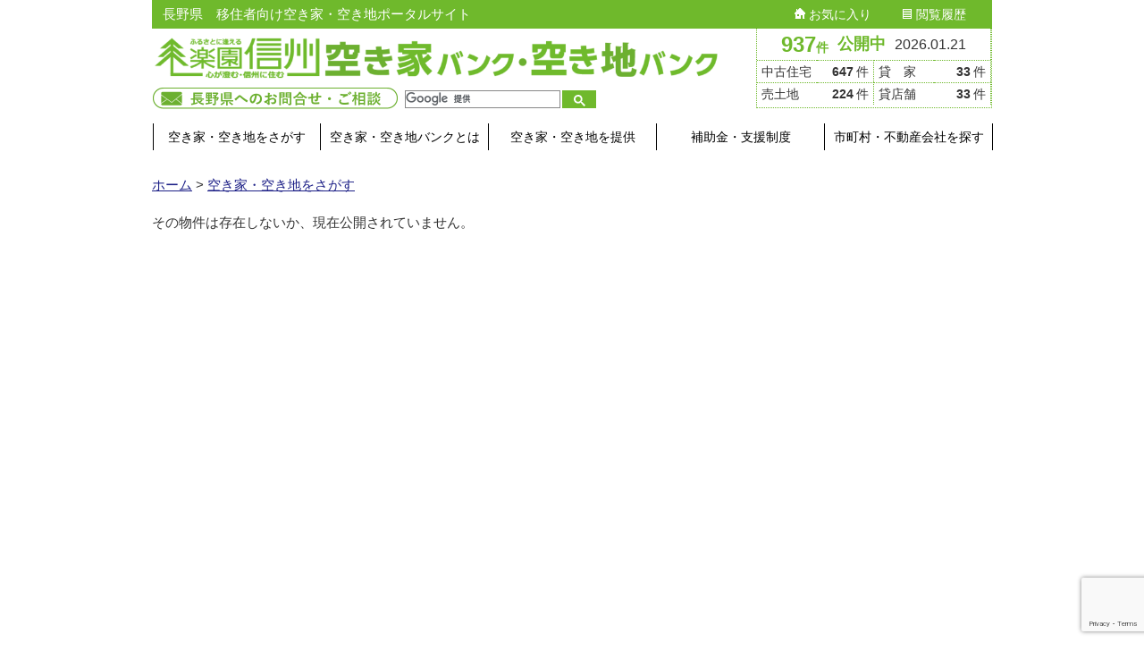

--- FILE ---
content_type: text/html; charset=UTF-8
request_url: https://rakuen-akiya.jp/bukken/341616/
body_size: 6736
content:

<html lang="ja">

<head>
  <meta http-equiv="content-type" content="text/html; charset=UTF-8" />
  <meta name="description" content="長野県　移住者向け空き家・空き地ポータルサイト" />
  <meta http-equiv="X-UA-Compatible" content="IE=edge">
  <meta name="viewport" content="width=device-width">
  <link rel="shortcut icon" href="https://rakuen-akiya.jp/wp/wp-content/themes/akiyabank/images/favicon.ico" type="image/vnd.microsoft.icon">
  <link rel="icon" href="https://rakuen-akiya.jp/wp/wp-content/themes/akiyabank/images/favicon.ico" type="image/vnd.microsoft.icon">
  <link rel="pingback" href="https://rakuen-akiya.jp/wp/xmlrpc.php" />
  <!--[if lt IE 9]>
	<script src="//html5shiv.googlecode.com/svn/trunk/html5.js"></script>
	<![endif]-->
  <title>楽園信州空き家バンク・空き地バンク &#8211; 空き家・空き地をさがす</title>
<meta name='robots' content='max-image-preview:large' />
<link rel='dns-prefetch' href='//www.google.com' />
<link rel='dns-prefetch' href='//ajax.googleapis.com' />
<link rel='dns-prefetch' href='//maxcdn.bootstrapcdn.com' />
<link rel="alternate" type="application/rss+xml" title="楽園信州空き家バンク・空き地バンク &raquo; フィード" href="https://rakuen-akiya.jp/feed/" />
<link rel="alternate" type="application/rss+xml" title="楽園信州空き家バンク・空き地バンク &raquo; コメントフィード" href="https://rakuen-akiya.jp/comments/feed/" />
<link rel='stylesheet' id='wp-block-library-css' href='https://rakuen-akiya.jp/wp/wp-includes/css/dist/block-library/style.min.css' type='text/css' media='all' />
<style id='esf-fb-halfwidth-style-inline-css' type='text/css'>
.wp-block-create-block-easy-social-feed-facebook-carousel{background-color:#21759b;color:#fff;padding:2px}

</style>
<style id='esf-fb-fullwidth-style-inline-css' type='text/css'>
.wp-block-create-block-easy-social-feed-facebook-carousel{background-color:#21759b;color:#fff;padding:2px}

</style>
<style id='esf-fb-thumbnail-style-inline-css' type='text/css'>
.wp-block-create-block-easy-social-feed-facebook-carousel{background-color:#21759b;color:#fff;padding:2px}

</style>
<link rel='stylesheet' id='classic-theme-styles-css' href='https://rakuen-akiya.jp/wp/wp-includes/css/classic-themes.min.css' type='text/css' media='all' />
<style id='global-styles-inline-css' type='text/css'>
body{--wp--preset--color--black: #000000;--wp--preset--color--cyan-bluish-gray: #abb8c3;--wp--preset--color--white: #ffffff;--wp--preset--color--pale-pink: #f78da7;--wp--preset--color--vivid-red: #cf2e2e;--wp--preset--color--luminous-vivid-orange: #ff6900;--wp--preset--color--luminous-vivid-amber: #fcb900;--wp--preset--color--light-green-cyan: #7bdcb5;--wp--preset--color--vivid-green-cyan: #00d084;--wp--preset--color--pale-cyan-blue: #8ed1fc;--wp--preset--color--vivid-cyan-blue: #0693e3;--wp--preset--color--vivid-purple: #9b51e0;--wp--preset--gradient--vivid-cyan-blue-to-vivid-purple: linear-gradient(135deg,rgba(6,147,227,1) 0%,rgb(155,81,224) 100%);--wp--preset--gradient--light-green-cyan-to-vivid-green-cyan: linear-gradient(135deg,rgb(122,220,180) 0%,rgb(0,208,130) 100%);--wp--preset--gradient--luminous-vivid-amber-to-luminous-vivid-orange: linear-gradient(135deg,rgba(252,185,0,1) 0%,rgba(255,105,0,1) 100%);--wp--preset--gradient--luminous-vivid-orange-to-vivid-red: linear-gradient(135deg,rgba(255,105,0,1) 0%,rgb(207,46,46) 100%);--wp--preset--gradient--very-light-gray-to-cyan-bluish-gray: linear-gradient(135deg,rgb(238,238,238) 0%,rgb(169,184,195) 100%);--wp--preset--gradient--cool-to-warm-spectrum: linear-gradient(135deg,rgb(74,234,220) 0%,rgb(151,120,209) 20%,rgb(207,42,186) 40%,rgb(238,44,130) 60%,rgb(251,105,98) 80%,rgb(254,248,76) 100%);--wp--preset--gradient--blush-light-purple: linear-gradient(135deg,rgb(255,206,236) 0%,rgb(152,150,240) 100%);--wp--preset--gradient--blush-bordeaux: linear-gradient(135deg,rgb(254,205,165) 0%,rgb(254,45,45) 50%,rgb(107,0,62) 100%);--wp--preset--gradient--luminous-dusk: linear-gradient(135deg,rgb(255,203,112) 0%,rgb(199,81,192) 50%,rgb(65,88,208) 100%);--wp--preset--gradient--pale-ocean: linear-gradient(135deg,rgb(255,245,203) 0%,rgb(182,227,212) 50%,rgb(51,167,181) 100%);--wp--preset--gradient--electric-grass: linear-gradient(135deg,rgb(202,248,128) 0%,rgb(113,206,126) 100%);--wp--preset--gradient--midnight: linear-gradient(135deg,rgb(2,3,129) 0%,rgb(40,116,252) 100%);--wp--preset--duotone--dark-grayscale: url('#wp-duotone-dark-grayscale');--wp--preset--duotone--grayscale: url('#wp-duotone-grayscale');--wp--preset--duotone--purple-yellow: url('#wp-duotone-purple-yellow');--wp--preset--duotone--blue-red: url('#wp-duotone-blue-red');--wp--preset--duotone--midnight: url('#wp-duotone-midnight');--wp--preset--duotone--magenta-yellow: url('#wp-duotone-magenta-yellow');--wp--preset--duotone--purple-green: url('#wp-duotone-purple-green');--wp--preset--duotone--blue-orange: url('#wp-duotone-blue-orange');--wp--preset--font-size--small: 13px;--wp--preset--font-size--medium: 20px;--wp--preset--font-size--large: 36px;--wp--preset--font-size--x-large: 42px;--wp--preset--spacing--20: 0.44rem;--wp--preset--spacing--30: 0.67rem;--wp--preset--spacing--40: 1rem;--wp--preset--spacing--50: 1.5rem;--wp--preset--spacing--60: 2.25rem;--wp--preset--spacing--70: 3.38rem;--wp--preset--spacing--80: 5.06rem;--wp--preset--shadow--natural: 6px 6px 9px rgba(0, 0, 0, 0.2);--wp--preset--shadow--deep: 12px 12px 50px rgba(0, 0, 0, 0.4);--wp--preset--shadow--sharp: 6px 6px 0px rgba(0, 0, 0, 0.2);--wp--preset--shadow--outlined: 6px 6px 0px -3px rgba(255, 255, 255, 1), 6px 6px rgba(0, 0, 0, 1);--wp--preset--shadow--crisp: 6px 6px 0px rgba(0, 0, 0, 1);}:where(.is-layout-flex){gap: 0.5em;}body .is-layout-flow > .alignleft{float: left;margin-inline-start: 0;margin-inline-end: 2em;}body .is-layout-flow > .alignright{float: right;margin-inline-start: 2em;margin-inline-end: 0;}body .is-layout-flow > .aligncenter{margin-left: auto !important;margin-right: auto !important;}body .is-layout-constrained > .alignleft{float: left;margin-inline-start: 0;margin-inline-end: 2em;}body .is-layout-constrained > .alignright{float: right;margin-inline-start: 2em;margin-inline-end: 0;}body .is-layout-constrained > .aligncenter{margin-left: auto !important;margin-right: auto !important;}body .is-layout-constrained > :where(:not(.alignleft):not(.alignright):not(.alignfull)){max-width: var(--wp--style--global--content-size);margin-left: auto !important;margin-right: auto !important;}body .is-layout-constrained > .alignwide{max-width: var(--wp--style--global--wide-size);}body .is-layout-flex{display: flex;}body .is-layout-flex{flex-wrap: wrap;align-items: center;}body .is-layout-flex > *{margin: 0;}:where(.wp-block-columns.is-layout-flex){gap: 2em;}.has-black-color{color: var(--wp--preset--color--black) !important;}.has-cyan-bluish-gray-color{color: var(--wp--preset--color--cyan-bluish-gray) !important;}.has-white-color{color: var(--wp--preset--color--white) !important;}.has-pale-pink-color{color: var(--wp--preset--color--pale-pink) !important;}.has-vivid-red-color{color: var(--wp--preset--color--vivid-red) !important;}.has-luminous-vivid-orange-color{color: var(--wp--preset--color--luminous-vivid-orange) !important;}.has-luminous-vivid-amber-color{color: var(--wp--preset--color--luminous-vivid-amber) !important;}.has-light-green-cyan-color{color: var(--wp--preset--color--light-green-cyan) !important;}.has-vivid-green-cyan-color{color: var(--wp--preset--color--vivid-green-cyan) !important;}.has-pale-cyan-blue-color{color: var(--wp--preset--color--pale-cyan-blue) !important;}.has-vivid-cyan-blue-color{color: var(--wp--preset--color--vivid-cyan-blue) !important;}.has-vivid-purple-color{color: var(--wp--preset--color--vivid-purple) !important;}.has-black-background-color{background-color: var(--wp--preset--color--black) !important;}.has-cyan-bluish-gray-background-color{background-color: var(--wp--preset--color--cyan-bluish-gray) !important;}.has-white-background-color{background-color: var(--wp--preset--color--white) !important;}.has-pale-pink-background-color{background-color: var(--wp--preset--color--pale-pink) !important;}.has-vivid-red-background-color{background-color: var(--wp--preset--color--vivid-red) !important;}.has-luminous-vivid-orange-background-color{background-color: var(--wp--preset--color--luminous-vivid-orange) !important;}.has-luminous-vivid-amber-background-color{background-color: var(--wp--preset--color--luminous-vivid-amber) !important;}.has-light-green-cyan-background-color{background-color: var(--wp--preset--color--light-green-cyan) !important;}.has-vivid-green-cyan-background-color{background-color: var(--wp--preset--color--vivid-green-cyan) !important;}.has-pale-cyan-blue-background-color{background-color: var(--wp--preset--color--pale-cyan-blue) !important;}.has-vivid-cyan-blue-background-color{background-color: var(--wp--preset--color--vivid-cyan-blue) !important;}.has-vivid-purple-background-color{background-color: var(--wp--preset--color--vivid-purple) !important;}.has-black-border-color{border-color: var(--wp--preset--color--black) !important;}.has-cyan-bluish-gray-border-color{border-color: var(--wp--preset--color--cyan-bluish-gray) !important;}.has-white-border-color{border-color: var(--wp--preset--color--white) !important;}.has-pale-pink-border-color{border-color: var(--wp--preset--color--pale-pink) !important;}.has-vivid-red-border-color{border-color: var(--wp--preset--color--vivid-red) !important;}.has-luminous-vivid-orange-border-color{border-color: var(--wp--preset--color--luminous-vivid-orange) !important;}.has-luminous-vivid-amber-border-color{border-color: var(--wp--preset--color--luminous-vivid-amber) !important;}.has-light-green-cyan-border-color{border-color: var(--wp--preset--color--light-green-cyan) !important;}.has-vivid-green-cyan-border-color{border-color: var(--wp--preset--color--vivid-green-cyan) !important;}.has-pale-cyan-blue-border-color{border-color: var(--wp--preset--color--pale-cyan-blue) !important;}.has-vivid-cyan-blue-border-color{border-color: var(--wp--preset--color--vivid-cyan-blue) !important;}.has-vivid-purple-border-color{border-color: var(--wp--preset--color--vivid-purple) !important;}.has-vivid-cyan-blue-to-vivid-purple-gradient-background{background: var(--wp--preset--gradient--vivid-cyan-blue-to-vivid-purple) !important;}.has-light-green-cyan-to-vivid-green-cyan-gradient-background{background: var(--wp--preset--gradient--light-green-cyan-to-vivid-green-cyan) !important;}.has-luminous-vivid-amber-to-luminous-vivid-orange-gradient-background{background: var(--wp--preset--gradient--luminous-vivid-amber-to-luminous-vivid-orange) !important;}.has-luminous-vivid-orange-to-vivid-red-gradient-background{background: var(--wp--preset--gradient--luminous-vivid-orange-to-vivid-red) !important;}.has-very-light-gray-to-cyan-bluish-gray-gradient-background{background: var(--wp--preset--gradient--very-light-gray-to-cyan-bluish-gray) !important;}.has-cool-to-warm-spectrum-gradient-background{background: var(--wp--preset--gradient--cool-to-warm-spectrum) !important;}.has-blush-light-purple-gradient-background{background: var(--wp--preset--gradient--blush-light-purple) !important;}.has-blush-bordeaux-gradient-background{background: var(--wp--preset--gradient--blush-bordeaux) !important;}.has-luminous-dusk-gradient-background{background: var(--wp--preset--gradient--luminous-dusk) !important;}.has-pale-ocean-gradient-background{background: var(--wp--preset--gradient--pale-ocean) !important;}.has-electric-grass-gradient-background{background: var(--wp--preset--gradient--electric-grass) !important;}.has-midnight-gradient-background{background: var(--wp--preset--gradient--midnight) !important;}.has-small-font-size{font-size: var(--wp--preset--font-size--small) !important;}.has-medium-font-size{font-size: var(--wp--preset--font-size--medium) !important;}.has-large-font-size{font-size: var(--wp--preset--font-size--large) !important;}.has-x-large-font-size{font-size: var(--wp--preset--font-size--x-large) !important;}
.wp-block-navigation a:where(:not(.wp-element-button)){color: inherit;}
:where(.wp-block-columns.is-layout-flex){gap: 2em;}
.wp-block-pullquote{font-size: 1.5em;line-height: 1.6;}
</style>
<link rel='stylesheet' id='contact-form-7-css' href='https://rakuen-akiya.jp/wp/wp-content/plugins/contact-form-7/includes/css/styles.css' type='text/css' media='all' />
<link rel='stylesheet' id='contact-form-7-confirm-css' href='https://rakuen-akiya.jp/wp/wp-content/plugins/contact-form-7-add-confirm/includes/css/styles.css' type='text/css' media='all' />
<link rel='stylesheet' id='easy-facebook-likebox-custom-fonts-css' href='https://rakuen-akiya.jp/wp/wp-content/plugins/easy-facebook-likebox/frontend/assets/css/esf-custom-fonts.css' type='text/css' media='all' />
<link rel='stylesheet' id='easy-facebook-likebox-popup-styles-css' href='https://rakuen-akiya.jp/wp/wp-content/plugins/easy-facebook-likebox/facebook/frontend/assets/css/esf-free-popup.css' type='text/css' media='all' />
<link rel='stylesheet' id='easy-facebook-likebox-frontend-css' href='https://rakuen-akiya.jp/wp/wp-content/plugins/easy-facebook-likebox/facebook/frontend/assets/css/easy-facebook-likebox-frontend.css' type='text/css' media='all' />
<link rel='stylesheet' id='easy-facebook-likebox-customizer-style-css' href='https://rakuen-akiya.jp/wp/wp-admin/admin-ajax.php?action=easy-facebook-likebox-customizer-style' type='text/css' media='all' />
<link rel='stylesheet' id='bootstrap-css' href='https://rakuen-akiya.jp/wp/wp-content/themes/akiyabank/../akiyabank/css/bootstrap.min.css' type='text/css' media='all' />
<link rel='stylesheet' id='stylesheet-css' href='https://rakuen-akiya.jp/wp/wp-content/themes/akiyabank/style.css' type='text/css' media='all' />
<link rel='stylesheet' id='fontawesome-css-css' href='//maxcdn.bootstrapcdn.com/font-awesome/4.3.0/css/font-awesome.min.css' type='text/css' media='all' />
<script type='text/javascript' src='//ajax.googleapis.com/ajax/libs/jquery/1.11.3/jquery.min.js' id='jquery-js'></script>
<script type='text/javascript' src='https://rakuen-akiya.jp/wp/wp-content/plugins/easy-facebook-likebox/facebook/frontend/assets/js/esf-free-popup.min.js' id='easy-facebook-likebox-popup-script-js'></script>
<script type='text/javascript' id='easy-facebook-likebox-public-script-js-extra'>
/* <![CDATA[ */
var public_ajax = {"ajax_url":"https:\/\/rakuen-akiya.jp\/wp\/wp-admin\/admin-ajax.php","efbl_is_fb_pro":""};
/* ]]> */
</script>
<script type='text/javascript' src='https://rakuen-akiya.jp/wp/wp-content/plugins/easy-facebook-likebox/facebook/frontend/assets/js/public.js' id='easy-facebook-likebox-public-script-js'></script>
<script type='text/javascript' src='https://rakuen-akiya.jp/wp/wp-content/themes/akiyabank/../akiyabank/js/bootstrap.min.js' id='bootstrap-js-js'></script>
<script type='text/javascript' src='https://rakuen-akiya.jp/wp/wp-content/themes/akiyabank/js/yubinbango.js' id='yubinbango-js-js'></script>
<script type='text/javascript' src='https://rakuen-akiya.jp/wp/wp-content/themes/akiyabank/../akiyabank/js/formvalidation.js' id='formvalidation-js-js'></script>
<script type='text/javascript' src='https://rakuen-akiya.jp/wp/wp-content/themes/akiyabank/../akiyabank/js/imageMapResizer.min.js' id='imageMapResizer-js-js'></script>
<script type='text/javascript' src='https://rakuen-akiya.jp/wp/wp-content/themes/akiyabank/../akiyabank/js/jsrender.min.js' id='jsrender-js-js'></script>
<script type='text/javascript' src='https://rakuen-akiya.jp/wp/wp-content/themes/akiyabank/../akiyabank/js/script.js' id='script-js-js'></script>
<link rel="https://api.w.org/" href="https://rakuen-akiya.jp/wp-json/" /><link rel="alternate" type="application/json" href="https://rakuen-akiya.jp/wp-json/wp/v2/pages/459" /><link rel="EditURI" type="application/rsd+xml" title="RSD" href="https://rakuen-akiya.jp/wp/xmlrpc.php?rsd" />
<link rel="wlwmanifest" type="application/wlwmanifest+xml" href="https://rakuen-akiya.jp/wp/wp-includes/wlwmanifest.xml" />
<link rel='shortlink' href='https://rakuen-akiya.jp/?p=459' />
<link rel="alternate" type="application/json+oembed" href="https://rakuen-akiya.jp/wp-json/oembed/1.0/embed?url=https%3A%2F%2Frakuen-akiya.jp%2Fbukken%2F" />
<link rel="alternate" type="text/xml+oembed" href="https://rakuen-akiya.jp/wp-json/oembed/1.0/embed?url=https%3A%2F%2Frakuen-akiya.jp%2Fbukken%2F&#038;format=xml" />
            <style>
               .custom-header-text-color { color: #000 }
            </style>
      <!--[if lt IE 9]>
	<script src="https://rakuen-akiya.jp/wp/wp-content/themes/akiyabank/js/respond.min.js"></script>
	<![endif]-->
  <!-- Google tag (gtag.js) -->
  <script async src="https://www.googletagmanager.com/gtag/js?id=G-S66YN5TGXQ"></script>
  <script>
    window.dataLayer = window.dataLayer || [];

    function gtag() {
      dataLayer.push(arguments);
    }
    gtag('js', new Date());

    gtag('config', 'G-S66YN5TGXQ');
  </script>
</head>
<body id="bukken" class="page-template page-template-template-detail page-template-template-detail-php page page-id-459">
  <script>
    (function(i, s, o, g, r, a, m) {
      i['GoogleAnalyticsObject'] = r;
      i[r] = i[r] || function() {
        (i[r].q = i[r].q || []).push(arguments)
      }, i[r].l = 1 * new Date();
      a = s.createElement(o),
        m = s.getElementsByTagName(o)[0];
      a.async = 1;
      a.src = g;
      m.parentNode.insertBefore(a, m)
    })(window, document, 'script', '//www.google-analytics.com/analytics.js', 'ga');

    ga('create', 'UA-64117755-1', 'auto');
    ga('send', 'pageview');
  </script>
  

<div class="container dmbs-container">

    
        <div class="row">


            <div class="col-xs-12">

                <div class="dmbs-header clearfix">

                    <div class="dmbs-header-box">
                                                    <h1 class="dmbs-header-img">
                                <a href="https://rakuen-akiya.jp/">
<figure class="wp-block-image size-large"><img decoding="async" loading="lazy" width="1024" height="75" src="https://rakuen-akiya.jp/wp/wp-content/uploads/2023/09/header_logo_02-1024x75.png" alt="" class="wp-image-4268" srcset="https://rakuen-akiya.jp/wp/wp-content/uploads/2023/09/header_logo_02-1024x75.png 1024w, https://rakuen-akiya.jp/wp/wp-content/uploads/2023/09/header_logo_02-300x22.png 300w, https://rakuen-akiya.jp/wp/wp-content/uploads/2023/09/header_logo_02-768x56.png 768w, https://rakuen-akiya.jp/wp/wp-content/uploads/2023/09/header_logo_02-490x36.png 490w, https://rakuen-akiya.jp/wp/wp-content/uploads/2023/09/header_logo_02-170x12.png 170w, https://rakuen-akiya.jp/wp/wp-content/uploads/2023/09/header_logo_02.png 1260w" sizes="(max-width: 1024px) 100vw, 1024px" /></figure>
</a>
                            </h1>
                                                <div id="headerTooles">
                            <div class="box">
                                <a href="/contact/" class="link1"><img src="https://rakuen-akiya.jp/wp/wp-content/uploads/2023/09/header_btn_10.png" height="24" width="274" alt="長野県へのお問合せ・ご相談"></a>
                            </div>
                            <div class="search">
                                <script>
                                    (function() {
                                        var cx = '011010779143675546242:qv4l1y9icfg';
                                        var gcse = document.createElement('script');
                                        gcse.type = 'text/javascript';
                                        gcse.async = true;
                                        gcse.src = (document.location.protocol == 'https:' ? 'https:' : 'http:') +
                                            '//cse.google.com/cse.js?cx=' + cx;
                                        var s = document.getElementsByTagName('script')[0];
                                        s.parentNode.insertBefore(gcse, s);
                                    })();
                                </script>
                                <gcse:search></gcse:search>
                            </div>
                        </div>
                    </div>

                                            <div id="published" class="boxStyleC clearfix">
                    <div class="box">
                        <div class="num"><a href="/housesearch/all/">937<span>件</span></div>
                            公開中
                        </a><span class="text">2026.01.21</span></div>
                        <div class="box2">
                            <dl>
                                <dt>中古住宅</dt>
                                <dd><span class="num">647</span>件</dd>
                                <dt>貸　家</dt>
                                <dd><span class="num">33</span>件</dd>
                                <dt>売土地</dt>
                                <dd><span class="num">224</span>件</dd>
                                <dt>貸店舗</dt>
                                <dd><span class="num">33</span>件</dd>
                            </dl>
                        </div>
                    </div>                    
                    <div class="header-bar clearfix">

                                                    <h2 class="text">長野県　移住者向け空き家・空き地ポータルサイト</h2>
                        
                        
                            <div id="primaryNav">
                                <aside id="nav_menu-2" class="widget widget_nav_menu"><div class="menu-%e3%83%97%e3%83%a9%e3%82%a4%e3%83%9e%e3%83%aa%e3%83%a1%e3%83%8b%e3%83%a5%e3%83%bc-container"><ul id="menu-%e3%83%97%e3%83%a9%e3%82%a4%e3%83%9e%e3%83%aa%e3%83%a1%e3%83%8b%e3%83%a5%e3%83%bc" class="menu"><li id="menu-item-1125" class="menu-item menu-item-type-post_type menu-item-object-page menu-item-1125"><a href="https://rakuen-akiya.jp/favorite/"><img src="https://rakuen-akiya.jp/wp/wp-content/themes/akiyabank/images/icon_05.png" alt=""> お気に入り</a></li>
<li id="menu-item-1126" class="menu-item menu-item-type-post_type menu-item-object-page menu-item-1126"><a href="https://rakuen-akiya.jp/history/"><img src="https://rakuen-akiya.jp/wp/wp-content/themes/akiyabank/images/icon_06.png" alt=""> 閲覧履歴</a></li>
</ul></div></aside>                            </div>

                        
                    </div>

                </div><!-- /.dmbs-header -->

            </div>

        </div>

    


    <div class="row dmbs-top-menu">
        <nav class="navbar" role="navigation">
            <div class="container">
                <div class="navbar-header">
                    <button type="button" class="navbar-toggle" data-toggle="collapse" data-target=".navbar-1-collapse">
                        <span class="sr-only">Toggle navigation</span>
                        <span class="icon-bar"></span>
                        <span class="icon-bar"></span>
                        <span class="icon-bar"></span>
                    </button>
                </div>

                <div class="collapse navbar-collapse navbar-1-collapse"><ul id="menu-%e3%83%ad%e3%82%b0%e3%82%a4%e3%83%b3%e3%83%a1%e3%83%8b%e3%83%a5%e3%83%bc" class="listStyleA"><li id="menu-item-871" class="menu-item menu-item-type-post_type menu-item-object-page menu-item-871"><a title="空き家・空き地をさがす" href="https://rakuen-akiya.jp/housesearch/">空き家・空き地をさがす</a></li>
<li id="menu-item-4267" class="menu-item menu-item-type-post_type menu-item-object-page menu-item-4267"><a title="空き家・空き地バンクとは" href="https://rakuen-akiya.jp/about/">空き家・空き地バンクとは</a></li>
<li id="menu-item-872" class="menu-item menu-item-type-post_type menu-item-object-page menu-item-872"><a title="空き家・空き地を提供" href="https://rakuen-akiya.jp/provide/">空き家・空き地を提供</a></li>
<li id="menu-item-874" class="menu-item menu-item-type-post_type menu-item-object-page menu-item-874"><a title="補助金・支援制度" href="https://rakuen-akiya.jp/assist/">補助金・支援制度</a></li>
<li id="menu-item-875" class="menu-item menu-item-type-post_type menu-item-object-page menu-item-875"><a title="市町村・不動産会社を探す" href="https://rakuen-akiya.jp/search/">市町村・不動産会社を探す</a></li>
</ul></div>
            </div>
        </nav>
    </div>

<script src="https://www.google.com/recaptcha/api.js?render=6LeCoakZAAAAAAwXZwE_ngCx0YgrPXF-JwmUS0YJ"></script>
<script>
    grecaptcha.ready(function() {
        grecaptcha.execute('6LeCoakZAAAAAAwXZwE_ngCx0YgrPXF-JwmUS0YJ', {
            action: 'detail'
        }).then(function(token) {
            var recaptchaResponse = document.getElementById('recaptchaResponse');
            if (recaptchaResponse != null) {
                recaptchaResponse.value = token;
            }
        });
        $('.g-recaptcha').on('click', function() {
            event.preventDefault();
            grecaptcha.execute('6LeCoakZAAAAAAwXZwE_ngCx0YgrPXF-JwmUS0YJ', {
                action: 'detail2'
            }).then(function(token) {
                var recaptchaResponse = document.getElementById('recaptchaResponse');
                if (recaptchaResponse != null) {
                    recaptchaResponse.value = token;
                }
            });
        });
    });
</script>
<!-- start content container -->
<div class="row dmbs-content">

    <input type="hidden" id="bdata_id" value="">
    <input type="hidden" id="address" value="">

    
        <div class="dmbs-main">

            <div class="breadcrumbs"><a href="/">ホーム</a> &gt; <a href="/housesearch/">空き家・空き地をさがす</a></div>

            <p>その物件は存在しないか、現在公開されていません。</p>

        </div>

    
</div>
<!-- end content container -->

 </div>
 <!-- end main container -->

 <div id="footer" class="dmbs-footer">
     <div class="container">
         
         

    <div class="dmbs-footer-menu">
            <nav class="navbar" role="navigation">
                
                    <div class="navbar-header">
                        <button type="button" class="navbar-toggle" data-toggle="collapse" data-target=".navbar-2-collapse">
                            <span class="sr-only">Toggle navigation</span>
                            <span class="icon-bar"></span>
                            <span class="icon-bar"></span>
                            <span class="icon-bar"></span>
                        </button>
                    </div>

                    <div class="navbar-collapse navbar-2-collapse"><ul id="menu-%e3%83%95%e3%83%83%e3%82%bf%e3%83%bc%e3%83%a1%e3%83%8b%e3%83%a5%e3%83%bc" class="menu"><li id="menu-item-46" class="menu-item menu-item-type-post_type menu-item-object-page menu-item-home menu-item-46"><a title="HOME" href="https://rakuen-akiya.jp/">HOME</a></li>
<li id="menu-item-254" class="menu-item menu-item-type-post_type menu-item-object-page menu-item-254"><a title="長野県へのお問い合わせ・ご相談" href="https://rakuen-akiya.jp/contact/">長野県へのお問い合わせ・ご相談</a></li>
<li id="menu-item-258" class="menu-item menu-item-type-post_type menu-item-object-page menu-item-258"><a title="空き家・空き地バンクとは" href="https://rakuen-akiya.jp/about/">空き家・空き地バンクとは</a></li>
<li id="menu-item-259" class="menu-item menu-item-type-post_type menu-item-object-page menu-item-259"><a title="個人情報のお取扱いについて" href="https://rakuen-akiya.jp/privacypolicy/">個人情報のお取扱いについて</a></li>
<li id="menu-item-263" class="menu-item menu-item-type-post_type menu-item-object-page menu-item-263"><a title="運営主体・免責事項" href="https://rakuen-akiya.jp/management/">運営主体・免責事項</a></li>
</ul></div>                
            </nav>
    </div>
                      <aside id="text-2" class="widget widget_text"><h3>コピーライト</h3>			<div class="textwidget"><p>copyright(c) 2016 長野県・公益社団法人 長野県宅地建物取引業協会 All Right Reserved.<br />
各ページに掲載の写真・音声・CG及び記事の無断転載を禁じます。</p>
</div>
		</aside>         
         
     </div>
 </div>

 <script type='text/javascript' src='https://rakuen-akiya.jp/wp/wp-content/plugins/contact-form-7/includes/swv/js/index.js' id='swv-js'></script>
<script type='text/javascript' id='contact-form-7-js-extra'>
/* <![CDATA[ */
var wpcf7 = {"api":{"root":"https:\/\/rakuen-akiya.jp\/wp-json\/","namespace":"contact-form-7\/v1"}};
/* ]]> */
</script>
<script type='text/javascript' src='https://rakuen-akiya.jp/wp/wp-content/plugins/contact-form-7/includes/js/index.js' id='contact-form-7-js'></script>
<script type='text/javascript' src='https://rakuen-akiya.jp/wp/wp-includes/js/jquery/jquery.form.min.js' id='jquery-form-js'></script>
<script type='text/javascript' src='https://rakuen-akiya.jp/wp/wp-content/plugins/contact-form-7-add-confirm/includes/js/scripts.js' id='contact-form-7-confirm-js'></script>
<script type='text/javascript' id='google-invisible-recaptcha-js-before'>
var renderInvisibleReCaptcha = function() {

    for (var i = 0; i < document.forms.length; ++i) {
        var form = document.forms[i];
        var holder = form.querySelector('.inv-recaptcha-holder');

        if (null === holder) continue;
		holder.innerHTML = '';

         (function(frm){
			var cf7SubmitElm = frm.querySelector('.wpcf7-submit');
            var holderId = grecaptcha.render(holder,{
                'sitekey': '6LeCoakZAAAAAAwXZwE_ngCx0YgrPXF-JwmUS0YJ', 'size': 'invisible', 'badge' : 'bottomright',
                'callback' : function (recaptchaToken) {
					if((null !== cf7SubmitElm) && (typeof jQuery != 'undefined')){jQuery(frm).submit();grecaptcha.reset(holderId);return;}
					 HTMLFormElement.prototype.submit.call(frm);
                },
                'expired-callback' : function(){grecaptcha.reset(holderId);}
            });

			if(null !== cf7SubmitElm && (typeof jQuery != 'undefined') ){
				jQuery(cf7SubmitElm).off('click').on('click', function(clickEvt){
					clickEvt.preventDefault();
					grecaptcha.execute(holderId);
				});
			}
			else
			{
				frm.onsubmit = function (evt){evt.preventDefault();grecaptcha.execute(holderId);};
			}


        })(form);
    }
};
</script>
<script type='text/javascript' async defer src='https://www.google.com/recaptcha/api.js?onload=renderInvisibleReCaptcha&#038;render=explicit&#038;hl=ja' id='google-invisible-recaptcha-js'></script>
<script type='text/javascript' src='https://www.google.com/recaptcha/api.js?render=6Le2dqYqAAAAAImSkuchMvX1VdNFE64Z_hwbApv-' id='google-recaptcha-js'></script>
<script type='text/javascript' src='https://rakuen-akiya.jp/wp/wp-includes/js/dist/vendor/wp-polyfill-inert.min.js' id='wp-polyfill-inert-js'></script>
<script type='text/javascript' src='https://rakuen-akiya.jp/wp/wp-includes/js/dist/vendor/regenerator-runtime.min.js' id='regenerator-runtime-js'></script>
<script type='text/javascript' src='https://rakuen-akiya.jp/wp/wp-includes/js/dist/vendor/wp-polyfill.min.js' id='wp-polyfill-js'></script>
<script type='text/javascript' id='wpcf7-recaptcha-js-extra'>
/* <![CDATA[ */
var wpcf7_recaptcha = {"sitekey":"6Le2dqYqAAAAAImSkuchMvX1VdNFE64Z_hwbApv-","actions":{"homepage":"homepage","contactform":"contactform"}};
/* ]]> */
</script>
<script type='text/javascript' src='https://rakuen-akiya.jp/wp/wp-content/plugins/contact-form-7/modules/recaptcha/index.js' id='wpcf7-recaptcha-js'></script>

      <script>
         (g => {
             var h, a, k, p = "The Google Maps JavaScript API",
                 c = "google",
                 l = "importLibrary",
                 q = "__ib__",
                 m = document,
                 b = window;
             b = b[c] || (b[c] = {});
             var d = b.maps || (b.maps = {}),
                 r = new Set,
                 e = new URLSearchParams,
                 u = () => h || (h = new Promise(async (f, n) => {
                     await (a = m.createElement("script"));
                     e.set("libraries", [...r] + "");
                     for (k in g) e.set(k.replace(/[A-Z]/g, t => "_" + t[0].toLowerCase()), g[k]);
                     e.set("callback", c + ".maps." + q);
                     a.src = `https://maps.${c}apis.com/maps/api/js?` + e;
                     d[q] = f;
                     a.onerror = () => h = n(Error(p + " could not load."));
                     a.nonce = m.querySelector("script[nonce]")?.nonce || "";
                     m.head.append(a)
                 }));
             d[l] ? console.warn(p + " only loads once. Ignoring:", g) : d[l] = (f, ...n) => r.add(f) && u().then(() => d[l](f, ...n))
         })({
             key: "AIzaSyCBAoU3ltPqQ9_n1VcpBBEoXcBjVT2dcXY",
             v: "weekly",
             // Use the 'v' parameter to indicate the version to use (weekly, beta, alpha, etc.).
             // Add other bootstrap parameters as needed, using camel case.
         });
     </script>
   </body>

 </html>

--- FILE ---
content_type: text/html; charset=utf-8
request_url: https://www.google.com/recaptcha/api2/anchor?ar=1&k=6LeCoakZAAAAAAwXZwE_ngCx0YgrPXF-JwmUS0YJ&co=aHR0cHM6Ly9yYWt1ZW4tYWtpeWEuanA6NDQz&hl=en&v=PoyoqOPhxBO7pBk68S4YbpHZ&size=invisible&anchor-ms=20000&execute-ms=30000&cb=sxyqihlkyikm
body_size: 48554
content:
<!DOCTYPE HTML><html dir="ltr" lang="en"><head><meta http-equiv="Content-Type" content="text/html; charset=UTF-8">
<meta http-equiv="X-UA-Compatible" content="IE=edge">
<title>reCAPTCHA</title>
<style type="text/css">
/* cyrillic-ext */
@font-face {
  font-family: 'Roboto';
  font-style: normal;
  font-weight: 400;
  font-stretch: 100%;
  src: url(//fonts.gstatic.com/s/roboto/v48/KFO7CnqEu92Fr1ME7kSn66aGLdTylUAMa3GUBHMdazTgWw.woff2) format('woff2');
  unicode-range: U+0460-052F, U+1C80-1C8A, U+20B4, U+2DE0-2DFF, U+A640-A69F, U+FE2E-FE2F;
}
/* cyrillic */
@font-face {
  font-family: 'Roboto';
  font-style: normal;
  font-weight: 400;
  font-stretch: 100%;
  src: url(//fonts.gstatic.com/s/roboto/v48/KFO7CnqEu92Fr1ME7kSn66aGLdTylUAMa3iUBHMdazTgWw.woff2) format('woff2');
  unicode-range: U+0301, U+0400-045F, U+0490-0491, U+04B0-04B1, U+2116;
}
/* greek-ext */
@font-face {
  font-family: 'Roboto';
  font-style: normal;
  font-weight: 400;
  font-stretch: 100%;
  src: url(//fonts.gstatic.com/s/roboto/v48/KFO7CnqEu92Fr1ME7kSn66aGLdTylUAMa3CUBHMdazTgWw.woff2) format('woff2');
  unicode-range: U+1F00-1FFF;
}
/* greek */
@font-face {
  font-family: 'Roboto';
  font-style: normal;
  font-weight: 400;
  font-stretch: 100%;
  src: url(//fonts.gstatic.com/s/roboto/v48/KFO7CnqEu92Fr1ME7kSn66aGLdTylUAMa3-UBHMdazTgWw.woff2) format('woff2');
  unicode-range: U+0370-0377, U+037A-037F, U+0384-038A, U+038C, U+038E-03A1, U+03A3-03FF;
}
/* math */
@font-face {
  font-family: 'Roboto';
  font-style: normal;
  font-weight: 400;
  font-stretch: 100%;
  src: url(//fonts.gstatic.com/s/roboto/v48/KFO7CnqEu92Fr1ME7kSn66aGLdTylUAMawCUBHMdazTgWw.woff2) format('woff2');
  unicode-range: U+0302-0303, U+0305, U+0307-0308, U+0310, U+0312, U+0315, U+031A, U+0326-0327, U+032C, U+032F-0330, U+0332-0333, U+0338, U+033A, U+0346, U+034D, U+0391-03A1, U+03A3-03A9, U+03B1-03C9, U+03D1, U+03D5-03D6, U+03F0-03F1, U+03F4-03F5, U+2016-2017, U+2034-2038, U+203C, U+2040, U+2043, U+2047, U+2050, U+2057, U+205F, U+2070-2071, U+2074-208E, U+2090-209C, U+20D0-20DC, U+20E1, U+20E5-20EF, U+2100-2112, U+2114-2115, U+2117-2121, U+2123-214F, U+2190, U+2192, U+2194-21AE, U+21B0-21E5, U+21F1-21F2, U+21F4-2211, U+2213-2214, U+2216-22FF, U+2308-230B, U+2310, U+2319, U+231C-2321, U+2336-237A, U+237C, U+2395, U+239B-23B7, U+23D0, U+23DC-23E1, U+2474-2475, U+25AF, U+25B3, U+25B7, U+25BD, U+25C1, U+25CA, U+25CC, U+25FB, U+266D-266F, U+27C0-27FF, U+2900-2AFF, U+2B0E-2B11, U+2B30-2B4C, U+2BFE, U+3030, U+FF5B, U+FF5D, U+1D400-1D7FF, U+1EE00-1EEFF;
}
/* symbols */
@font-face {
  font-family: 'Roboto';
  font-style: normal;
  font-weight: 400;
  font-stretch: 100%;
  src: url(//fonts.gstatic.com/s/roboto/v48/KFO7CnqEu92Fr1ME7kSn66aGLdTylUAMaxKUBHMdazTgWw.woff2) format('woff2');
  unicode-range: U+0001-000C, U+000E-001F, U+007F-009F, U+20DD-20E0, U+20E2-20E4, U+2150-218F, U+2190, U+2192, U+2194-2199, U+21AF, U+21E6-21F0, U+21F3, U+2218-2219, U+2299, U+22C4-22C6, U+2300-243F, U+2440-244A, U+2460-24FF, U+25A0-27BF, U+2800-28FF, U+2921-2922, U+2981, U+29BF, U+29EB, U+2B00-2BFF, U+4DC0-4DFF, U+FFF9-FFFB, U+10140-1018E, U+10190-1019C, U+101A0, U+101D0-101FD, U+102E0-102FB, U+10E60-10E7E, U+1D2C0-1D2D3, U+1D2E0-1D37F, U+1F000-1F0FF, U+1F100-1F1AD, U+1F1E6-1F1FF, U+1F30D-1F30F, U+1F315, U+1F31C, U+1F31E, U+1F320-1F32C, U+1F336, U+1F378, U+1F37D, U+1F382, U+1F393-1F39F, U+1F3A7-1F3A8, U+1F3AC-1F3AF, U+1F3C2, U+1F3C4-1F3C6, U+1F3CA-1F3CE, U+1F3D4-1F3E0, U+1F3ED, U+1F3F1-1F3F3, U+1F3F5-1F3F7, U+1F408, U+1F415, U+1F41F, U+1F426, U+1F43F, U+1F441-1F442, U+1F444, U+1F446-1F449, U+1F44C-1F44E, U+1F453, U+1F46A, U+1F47D, U+1F4A3, U+1F4B0, U+1F4B3, U+1F4B9, U+1F4BB, U+1F4BF, U+1F4C8-1F4CB, U+1F4D6, U+1F4DA, U+1F4DF, U+1F4E3-1F4E6, U+1F4EA-1F4ED, U+1F4F7, U+1F4F9-1F4FB, U+1F4FD-1F4FE, U+1F503, U+1F507-1F50B, U+1F50D, U+1F512-1F513, U+1F53E-1F54A, U+1F54F-1F5FA, U+1F610, U+1F650-1F67F, U+1F687, U+1F68D, U+1F691, U+1F694, U+1F698, U+1F6AD, U+1F6B2, U+1F6B9-1F6BA, U+1F6BC, U+1F6C6-1F6CF, U+1F6D3-1F6D7, U+1F6E0-1F6EA, U+1F6F0-1F6F3, U+1F6F7-1F6FC, U+1F700-1F7FF, U+1F800-1F80B, U+1F810-1F847, U+1F850-1F859, U+1F860-1F887, U+1F890-1F8AD, U+1F8B0-1F8BB, U+1F8C0-1F8C1, U+1F900-1F90B, U+1F93B, U+1F946, U+1F984, U+1F996, U+1F9E9, U+1FA00-1FA6F, U+1FA70-1FA7C, U+1FA80-1FA89, U+1FA8F-1FAC6, U+1FACE-1FADC, U+1FADF-1FAE9, U+1FAF0-1FAF8, U+1FB00-1FBFF;
}
/* vietnamese */
@font-face {
  font-family: 'Roboto';
  font-style: normal;
  font-weight: 400;
  font-stretch: 100%;
  src: url(//fonts.gstatic.com/s/roboto/v48/KFO7CnqEu92Fr1ME7kSn66aGLdTylUAMa3OUBHMdazTgWw.woff2) format('woff2');
  unicode-range: U+0102-0103, U+0110-0111, U+0128-0129, U+0168-0169, U+01A0-01A1, U+01AF-01B0, U+0300-0301, U+0303-0304, U+0308-0309, U+0323, U+0329, U+1EA0-1EF9, U+20AB;
}
/* latin-ext */
@font-face {
  font-family: 'Roboto';
  font-style: normal;
  font-weight: 400;
  font-stretch: 100%;
  src: url(//fonts.gstatic.com/s/roboto/v48/KFO7CnqEu92Fr1ME7kSn66aGLdTylUAMa3KUBHMdazTgWw.woff2) format('woff2');
  unicode-range: U+0100-02BA, U+02BD-02C5, U+02C7-02CC, U+02CE-02D7, U+02DD-02FF, U+0304, U+0308, U+0329, U+1D00-1DBF, U+1E00-1E9F, U+1EF2-1EFF, U+2020, U+20A0-20AB, U+20AD-20C0, U+2113, U+2C60-2C7F, U+A720-A7FF;
}
/* latin */
@font-face {
  font-family: 'Roboto';
  font-style: normal;
  font-weight: 400;
  font-stretch: 100%;
  src: url(//fonts.gstatic.com/s/roboto/v48/KFO7CnqEu92Fr1ME7kSn66aGLdTylUAMa3yUBHMdazQ.woff2) format('woff2');
  unicode-range: U+0000-00FF, U+0131, U+0152-0153, U+02BB-02BC, U+02C6, U+02DA, U+02DC, U+0304, U+0308, U+0329, U+2000-206F, U+20AC, U+2122, U+2191, U+2193, U+2212, U+2215, U+FEFF, U+FFFD;
}
/* cyrillic-ext */
@font-face {
  font-family: 'Roboto';
  font-style: normal;
  font-weight: 500;
  font-stretch: 100%;
  src: url(//fonts.gstatic.com/s/roboto/v48/KFO7CnqEu92Fr1ME7kSn66aGLdTylUAMa3GUBHMdazTgWw.woff2) format('woff2');
  unicode-range: U+0460-052F, U+1C80-1C8A, U+20B4, U+2DE0-2DFF, U+A640-A69F, U+FE2E-FE2F;
}
/* cyrillic */
@font-face {
  font-family: 'Roboto';
  font-style: normal;
  font-weight: 500;
  font-stretch: 100%;
  src: url(//fonts.gstatic.com/s/roboto/v48/KFO7CnqEu92Fr1ME7kSn66aGLdTylUAMa3iUBHMdazTgWw.woff2) format('woff2');
  unicode-range: U+0301, U+0400-045F, U+0490-0491, U+04B0-04B1, U+2116;
}
/* greek-ext */
@font-face {
  font-family: 'Roboto';
  font-style: normal;
  font-weight: 500;
  font-stretch: 100%;
  src: url(//fonts.gstatic.com/s/roboto/v48/KFO7CnqEu92Fr1ME7kSn66aGLdTylUAMa3CUBHMdazTgWw.woff2) format('woff2');
  unicode-range: U+1F00-1FFF;
}
/* greek */
@font-face {
  font-family: 'Roboto';
  font-style: normal;
  font-weight: 500;
  font-stretch: 100%;
  src: url(//fonts.gstatic.com/s/roboto/v48/KFO7CnqEu92Fr1ME7kSn66aGLdTylUAMa3-UBHMdazTgWw.woff2) format('woff2');
  unicode-range: U+0370-0377, U+037A-037F, U+0384-038A, U+038C, U+038E-03A1, U+03A3-03FF;
}
/* math */
@font-face {
  font-family: 'Roboto';
  font-style: normal;
  font-weight: 500;
  font-stretch: 100%;
  src: url(//fonts.gstatic.com/s/roboto/v48/KFO7CnqEu92Fr1ME7kSn66aGLdTylUAMawCUBHMdazTgWw.woff2) format('woff2');
  unicode-range: U+0302-0303, U+0305, U+0307-0308, U+0310, U+0312, U+0315, U+031A, U+0326-0327, U+032C, U+032F-0330, U+0332-0333, U+0338, U+033A, U+0346, U+034D, U+0391-03A1, U+03A3-03A9, U+03B1-03C9, U+03D1, U+03D5-03D6, U+03F0-03F1, U+03F4-03F5, U+2016-2017, U+2034-2038, U+203C, U+2040, U+2043, U+2047, U+2050, U+2057, U+205F, U+2070-2071, U+2074-208E, U+2090-209C, U+20D0-20DC, U+20E1, U+20E5-20EF, U+2100-2112, U+2114-2115, U+2117-2121, U+2123-214F, U+2190, U+2192, U+2194-21AE, U+21B0-21E5, U+21F1-21F2, U+21F4-2211, U+2213-2214, U+2216-22FF, U+2308-230B, U+2310, U+2319, U+231C-2321, U+2336-237A, U+237C, U+2395, U+239B-23B7, U+23D0, U+23DC-23E1, U+2474-2475, U+25AF, U+25B3, U+25B7, U+25BD, U+25C1, U+25CA, U+25CC, U+25FB, U+266D-266F, U+27C0-27FF, U+2900-2AFF, U+2B0E-2B11, U+2B30-2B4C, U+2BFE, U+3030, U+FF5B, U+FF5D, U+1D400-1D7FF, U+1EE00-1EEFF;
}
/* symbols */
@font-face {
  font-family: 'Roboto';
  font-style: normal;
  font-weight: 500;
  font-stretch: 100%;
  src: url(//fonts.gstatic.com/s/roboto/v48/KFO7CnqEu92Fr1ME7kSn66aGLdTylUAMaxKUBHMdazTgWw.woff2) format('woff2');
  unicode-range: U+0001-000C, U+000E-001F, U+007F-009F, U+20DD-20E0, U+20E2-20E4, U+2150-218F, U+2190, U+2192, U+2194-2199, U+21AF, U+21E6-21F0, U+21F3, U+2218-2219, U+2299, U+22C4-22C6, U+2300-243F, U+2440-244A, U+2460-24FF, U+25A0-27BF, U+2800-28FF, U+2921-2922, U+2981, U+29BF, U+29EB, U+2B00-2BFF, U+4DC0-4DFF, U+FFF9-FFFB, U+10140-1018E, U+10190-1019C, U+101A0, U+101D0-101FD, U+102E0-102FB, U+10E60-10E7E, U+1D2C0-1D2D3, U+1D2E0-1D37F, U+1F000-1F0FF, U+1F100-1F1AD, U+1F1E6-1F1FF, U+1F30D-1F30F, U+1F315, U+1F31C, U+1F31E, U+1F320-1F32C, U+1F336, U+1F378, U+1F37D, U+1F382, U+1F393-1F39F, U+1F3A7-1F3A8, U+1F3AC-1F3AF, U+1F3C2, U+1F3C4-1F3C6, U+1F3CA-1F3CE, U+1F3D4-1F3E0, U+1F3ED, U+1F3F1-1F3F3, U+1F3F5-1F3F7, U+1F408, U+1F415, U+1F41F, U+1F426, U+1F43F, U+1F441-1F442, U+1F444, U+1F446-1F449, U+1F44C-1F44E, U+1F453, U+1F46A, U+1F47D, U+1F4A3, U+1F4B0, U+1F4B3, U+1F4B9, U+1F4BB, U+1F4BF, U+1F4C8-1F4CB, U+1F4D6, U+1F4DA, U+1F4DF, U+1F4E3-1F4E6, U+1F4EA-1F4ED, U+1F4F7, U+1F4F9-1F4FB, U+1F4FD-1F4FE, U+1F503, U+1F507-1F50B, U+1F50D, U+1F512-1F513, U+1F53E-1F54A, U+1F54F-1F5FA, U+1F610, U+1F650-1F67F, U+1F687, U+1F68D, U+1F691, U+1F694, U+1F698, U+1F6AD, U+1F6B2, U+1F6B9-1F6BA, U+1F6BC, U+1F6C6-1F6CF, U+1F6D3-1F6D7, U+1F6E0-1F6EA, U+1F6F0-1F6F3, U+1F6F7-1F6FC, U+1F700-1F7FF, U+1F800-1F80B, U+1F810-1F847, U+1F850-1F859, U+1F860-1F887, U+1F890-1F8AD, U+1F8B0-1F8BB, U+1F8C0-1F8C1, U+1F900-1F90B, U+1F93B, U+1F946, U+1F984, U+1F996, U+1F9E9, U+1FA00-1FA6F, U+1FA70-1FA7C, U+1FA80-1FA89, U+1FA8F-1FAC6, U+1FACE-1FADC, U+1FADF-1FAE9, U+1FAF0-1FAF8, U+1FB00-1FBFF;
}
/* vietnamese */
@font-face {
  font-family: 'Roboto';
  font-style: normal;
  font-weight: 500;
  font-stretch: 100%;
  src: url(//fonts.gstatic.com/s/roboto/v48/KFO7CnqEu92Fr1ME7kSn66aGLdTylUAMa3OUBHMdazTgWw.woff2) format('woff2');
  unicode-range: U+0102-0103, U+0110-0111, U+0128-0129, U+0168-0169, U+01A0-01A1, U+01AF-01B0, U+0300-0301, U+0303-0304, U+0308-0309, U+0323, U+0329, U+1EA0-1EF9, U+20AB;
}
/* latin-ext */
@font-face {
  font-family: 'Roboto';
  font-style: normal;
  font-weight: 500;
  font-stretch: 100%;
  src: url(//fonts.gstatic.com/s/roboto/v48/KFO7CnqEu92Fr1ME7kSn66aGLdTylUAMa3KUBHMdazTgWw.woff2) format('woff2');
  unicode-range: U+0100-02BA, U+02BD-02C5, U+02C7-02CC, U+02CE-02D7, U+02DD-02FF, U+0304, U+0308, U+0329, U+1D00-1DBF, U+1E00-1E9F, U+1EF2-1EFF, U+2020, U+20A0-20AB, U+20AD-20C0, U+2113, U+2C60-2C7F, U+A720-A7FF;
}
/* latin */
@font-face {
  font-family: 'Roboto';
  font-style: normal;
  font-weight: 500;
  font-stretch: 100%;
  src: url(//fonts.gstatic.com/s/roboto/v48/KFO7CnqEu92Fr1ME7kSn66aGLdTylUAMa3yUBHMdazQ.woff2) format('woff2');
  unicode-range: U+0000-00FF, U+0131, U+0152-0153, U+02BB-02BC, U+02C6, U+02DA, U+02DC, U+0304, U+0308, U+0329, U+2000-206F, U+20AC, U+2122, U+2191, U+2193, U+2212, U+2215, U+FEFF, U+FFFD;
}
/* cyrillic-ext */
@font-face {
  font-family: 'Roboto';
  font-style: normal;
  font-weight: 900;
  font-stretch: 100%;
  src: url(//fonts.gstatic.com/s/roboto/v48/KFO7CnqEu92Fr1ME7kSn66aGLdTylUAMa3GUBHMdazTgWw.woff2) format('woff2');
  unicode-range: U+0460-052F, U+1C80-1C8A, U+20B4, U+2DE0-2DFF, U+A640-A69F, U+FE2E-FE2F;
}
/* cyrillic */
@font-face {
  font-family: 'Roboto';
  font-style: normal;
  font-weight: 900;
  font-stretch: 100%;
  src: url(//fonts.gstatic.com/s/roboto/v48/KFO7CnqEu92Fr1ME7kSn66aGLdTylUAMa3iUBHMdazTgWw.woff2) format('woff2');
  unicode-range: U+0301, U+0400-045F, U+0490-0491, U+04B0-04B1, U+2116;
}
/* greek-ext */
@font-face {
  font-family: 'Roboto';
  font-style: normal;
  font-weight: 900;
  font-stretch: 100%;
  src: url(//fonts.gstatic.com/s/roboto/v48/KFO7CnqEu92Fr1ME7kSn66aGLdTylUAMa3CUBHMdazTgWw.woff2) format('woff2');
  unicode-range: U+1F00-1FFF;
}
/* greek */
@font-face {
  font-family: 'Roboto';
  font-style: normal;
  font-weight: 900;
  font-stretch: 100%;
  src: url(//fonts.gstatic.com/s/roboto/v48/KFO7CnqEu92Fr1ME7kSn66aGLdTylUAMa3-UBHMdazTgWw.woff2) format('woff2');
  unicode-range: U+0370-0377, U+037A-037F, U+0384-038A, U+038C, U+038E-03A1, U+03A3-03FF;
}
/* math */
@font-face {
  font-family: 'Roboto';
  font-style: normal;
  font-weight: 900;
  font-stretch: 100%;
  src: url(//fonts.gstatic.com/s/roboto/v48/KFO7CnqEu92Fr1ME7kSn66aGLdTylUAMawCUBHMdazTgWw.woff2) format('woff2');
  unicode-range: U+0302-0303, U+0305, U+0307-0308, U+0310, U+0312, U+0315, U+031A, U+0326-0327, U+032C, U+032F-0330, U+0332-0333, U+0338, U+033A, U+0346, U+034D, U+0391-03A1, U+03A3-03A9, U+03B1-03C9, U+03D1, U+03D5-03D6, U+03F0-03F1, U+03F4-03F5, U+2016-2017, U+2034-2038, U+203C, U+2040, U+2043, U+2047, U+2050, U+2057, U+205F, U+2070-2071, U+2074-208E, U+2090-209C, U+20D0-20DC, U+20E1, U+20E5-20EF, U+2100-2112, U+2114-2115, U+2117-2121, U+2123-214F, U+2190, U+2192, U+2194-21AE, U+21B0-21E5, U+21F1-21F2, U+21F4-2211, U+2213-2214, U+2216-22FF, U+2308-230B, U+2310, U+2319, U+231C-2321, U+2336-237A, U+237C, U+2395, U+239B-23B7, U+23D0, U+23DC-23E1, U+2474-2475, U+25AF, U+25B3, U+25B7, U+25BD, U+25C1, U+25CA, U+25CC, U+25FB, U+266D-266F, U+27C0-27FF, U+2900-2AFF, U+2B0E-2B11, U+2B30-2B4C, U+2BFE, U+3030, U+FF5B, U+FF5D, U+1D400-1D7FF, U+1EE00-1EEFF;
}
/* symbols */
@font-face {
  font-family: 'Roboto';
  font-style: normal;
  font-weight: 900;
  font-stretch: 100%;
  src: url(//fonts.gstatic.com/s/roboto/v48/KFO7CnqEu92Fr1ME7kSn66aGLdTylUAMaxKUBHMdazTgWw.woff2) format('woff2');
  unicode-range: U+0001-000C, U+000E-001F, U+007F-009F, U+20DD-20E0, U+20E2-20E4, U+2150-218F, U+2190, U+2192, U+2194-2199, U+21AF, U+21E6-21F0, U+21F3, U+2218-2219, U+2299, U+22C4-22C6, U+2300-243F, U+2440-244A, U+2460-24FF, U+25A0-27BF, U+2800-28FF, U+2921-2922, U+2981, U+29BF, U+29EB, U+2B00-2BFF, U+4DC0-4DFF, U+FFF9-FFFB, U+10140-1018E, U+10190-1019C, U+101A0, U+101D0-101FD, U+102E0-102FB, U+10E60-10E7E, U+1D2C0-1D2D3, U+1D2E0-1D37F, U+1F000-1F0FF, U+1F100-1F1AD, U+1F1E6-1F1FF, U+1F30D-1F30F, U+1F315, U+1F31C, U+1F31E, U+1F320-1F32C, U+1F336, U+1F378, U+1F37D, U+1F382, U+1F393-1F39F, U+1F3A7-1F3A8, U+1F3AC-1F3AF, U+1F3C2, U+1F3C4-1F3C6, U+1F3CA-1F3CE, U+1F3D4-1F3E0, U+1F3ED, U+1F3F1-1F3F3, U+1F3F5-1F3F7, U+1F408, U+1F415, U+1F41F, U+1F426, U+1F43F, U+1F441-1F442, U+1F444, U+1F446-1F449, U+1F44C-1F44E, U+1F453, U+1F46A, U+1F47D, U+1F4A3, U+1F4B0, U+1F4B3, U+1F4B9, U+1F4BB, U+1F4BF, U+1F4C8-1F4CB, U+1F4D6, U+1F4DA, U+1F4DF, U+1F4E3-1F4E6, U+1F4EA-1F4ED, U+1F4F7, U+1F4F9-1F4FB, U+1F4FD-1F4FE, U+1F503, U+1F507-1F50B, U+1F50D, U+1F512-1F513, U+1F53E-1F54A, U+1F54F-1F5FA, U+1F610, U+1F650-1F67F, U+1F687, U+1F68D, U+1F691, U+1F694, U+1F698, U+1F6AD, U+1F6B2, U+1F6B9-1F6BA, U+1F6BC, U+1F6C6-1F6CF, U+1F6D3-1F6D7, U+1F6E0-1F6EA, U+1F6F0-1F6F3, U+1F6F7-1F6FC, U+1F700-1F7FF, U+1F800-1F80B, U+1F810-1F847, U+1F850-1F859, U+1F860-1F887, U+1F890-1F8AD, U+1F8B0-1F8BB, U+1F8C0-1F8C1, U+1F900-1F90B, U+1F93B, U+1F946, U+1F984, U+1F996, U+1F9E9, U+1FA00-1FA6F, U+1FA70-1FA7C, U+1FA80-1FA89, U+1FA8F-1FAC6, U+1FACE-1FADC, U+1FADF-1FAE9, U+1FAF0-1FAF8, U+1FB00-1FBFF;
}
/* vietnamese */
@font-face {
  font-family: 'Roboto';
  font-style: normal;
  font-weight: 900;
  font-stretch: 100%;
  src: url(//fonts.gstatic.com/s/roboto/v48/KFO7CnqEu92Fr1ME7kSn66aGLdTylUAMa3OUBHMdazTgWw.woff2) format('woff2');
  unicode-range: U+0102-0103, U+0110-0111, U+0128-0129, U+0168-0169, U+01A0-01A1, U+01AF-01B0, U+0300-0301, U+0303-0304, U+0308-0309, U+0323, U+0329, U+1EA0-1EF9, U+20AB;
}
/* latin-ext */
@font-face {
  font-family: 'Roboto';
  font-style: normal;
  font-weight: 900;
  font-stretch: 100%;
  src: url(//fonts.gstatic.com/s/roboto/v48/KFO7CnqEu92Fr1ME7kSn66aGLdTylUAMa3KUBHMdazTgWw.woff2) format('woff2');
  unicode-range: U+0100-02BA, U+02BD-02C5, U+02C7-02CC, U+02CE-02D7, U+02DD-02FF, U+0304, U+0308, U+0329, U+1D00-1DBF, U+1E00-1E9F, U+1EF2-1EFF, U+2020, U+20A0-20AB, U+20AD-20C0, U+2113, U+2C60-2C7F, U+A720-A7FF;
}
/* latin */
@font-face {
  font-family: 'Roboto';
  font-style: normal;
  font-weight: 900;
  font-stretch: 100%;
  src: url(//fonts.gstatic.com/s/roboto/v48/KFO7CnqEu92Fr1ME7kSn66aGLdTylUAMa3yUBHMdazQ.woff2) format('woff2');
  unicode-range: U+0000-00FF, U+0131, U+0152-0153, U+02BB-02BC, U+02C6, U+02DA, U+02DC, U+0304, U+0308, U+0329, U+2000-206F, U+20AC, U+2122, U+2191, U+2193, U+2212, U+2215, U+FEFF, U+FFFD;
}

</style>
<link rel="stylesheet" type="text/css" href="https://www.gstatic.com/recaptcha/releases/PoyoqOPhxBO7pBk68S4YbpHZ/styles__ltr.css">
<script nonce="g23UtuU7eeRDXZKYN7juIw" type="text/javascript">window['__recaptcha_api'] = 'https://www.google.com/recaptcha/api2/';</script>
<script type="text/javascript" src="https://www.gstatic.com/recaptcha/releases/PoyoqOPhxBO7pBk68S4YbpHZ/recaptcha__en.js" nonce="g23UtuU7eeRDXZKYN7juIw">
      
    </script></head>
<body><div id="rc-anchor-alert" class="rc-anchor-alert"></div>
<input type="hidden" id="recaptcha-token" value="[base64]">
<script type="text/javascript" nonce="g23UtuU7eeRDXZKYN7juIw">
      recaptcha.anchor.Main.init("[\x22ainput\x22,[\x22bgdata\x22,\x22\x22,\[base64]/[base64]/[base64]/[base64]/[base64]/UltsKytdPUU6KEU8MjA0OD9SW2wrK109RT4+NnwxOTI6KChFJjY0NTEyKT09NTUyOTYmJk0rMTxjLmxlbmd0aCYmKGMuY2hhckNvZGVBdChNKzEpJjY0NTEyKT09NTYzMjA/[base64]/[base64]/[base64]/[base64]/[base64]/[base64]/[base64]\x22,\[base64]\x22,\x22w70nCsKNwqbCjsO8CsKZw5kLEMK9wq1JTAfDlSzDp8O4fsOpZsOqwrLDihAhXMOsX8OMwqN+w5Blw7tRw5NYBMOZckrCjEFvw40wAnVPMFnChMKWwogOZcO/w6DDu8Ocw4FxRzVoNMO8w6J+w59FLz8uX07Ck8KWBHrDp8OOw4QLORzDkMK7wpLCsnPDnw3DmcKYSmXDvB0YPnLDssO1wqLCi8Kxa8OjAV9+woMcw7/CgMOVw63DoSMUe2FqDDlVw41vwpwvw5w0YMKUwoZBwpI2wpDClMOdAsKWJxt/[base64]/DlRvDgMKaYsO8wqfDnCzCs8OiwqkzwrIxwpRxAW/CsEsjG8OFwoUMd0/[base64]/wq7DhQkDw49lwrvChicXwpDDo8Ozw6BEOMKLYcOhVjjCkRBbcWA1FMOVR8Kjw7giIVHDgSnCqWvDu8OZwpDDiQokwobDqnnCngnCqcKxMsOPbcK8wovDgcOvX8K4w77CjsKrCcKYw7NHwrQhHsKVEsK1R8Okw6s6REvCssOnw6rDpntsE07CssOfZ8OQwqB7JMK0w7/DrsKmwpTCjsKAwrvCuzLCtcK8S8K9I8K9UMOPwqAoGsOqwpkaw75tw64LWWDDs8OKaMO2NiLDvcKkw7nCnXwdwocFBVk6wp7Doy3Ct8K8w580wph/[base64]/Csk5qw6vCqMKMw5XCk8OZw43Djj4swq5UwpTDtMOVw4DDrgXCpMOow4NyIjwxM3DDk1tVVCjDsDzDmSpOUMKbwrHDmVrCuWlyCMKqw4BhJcKrJynCgcKuwo51AcONBCDCpcKnwpHDrsO/[base64]/QMK/[base64]/[base64]/CgsKFwpfDicOfI2UeGcKYUHpvwocCw7XDkMOZwo3CrA/CpEwvwoR1NsKcJsOQWsKJwqclw7LDo08Dw6Vew47Ch8Kyw6g2w7pHwo7DlMO/RhAgwrNsLsKUesOsQsO3aQbDsDcjesO+wqrCjsOOwq8Iw5MfwphJwrhiwqc4JVfDrx9HERTCmsKTw6cVF8OVwqEgw7XCgQ7CkQ8AworCsMKmw714w4EUH8KPwp0bIRR5YMKhVzLDuBnCpMONwqVuwpphw6vCk0/CpSwETxMTCMOvw7jChMOtwqVwGn0Pw4k2OhfDoVZCdFk3w7ZZw68CV8KoMsKkB2bCv8KWZcOMU8K7Wl7Dv39XHBkJwrJywq0qP1dkE14awqHClsOxM8OSw6vDicOKbMKLwp7CjT4vPMK7wqcawqgrbkDDlmfCkMKRwoTCjcKqwpzDlntpw67Dt092w44/cXlKasKrU8KoJsO2wqLCjsKgw6LCv8OUEh0qwqxLIcOXwoTChXABUMOPfMOtfcKgw4nCrcOUw4/CrUESSsOvAcO+Rj9TwrTCkMOzb8KIVsK1RUk0w7HDsAwpJhIpwr7DhBTCucKkwpPChnDCgsKRAjzCucO/IcK1wqzDq01vR8O+cMOfQsOiJMOPwqLDg3PCksOWIXMkwp9+WcOMPlsmLMK+A8O7w4LDp8KZw5PCsMOZCcK6Yz8Ew63CscKJw7E/[base64]/[base64]/DmsKDO8KRw7kOw4onfcO2VFPCt8OowocQw6LCoMKKwqrDkcOlK1DCnsK/PwjCi23Cp1TDl8Kew7s1bMK+fU56AwxIOR4zw7jCsw0hw6nDuErDuMO6wo0+w7bCtWoveFrCu3tnSlbDijNow5wjK27Co8ODwq/DqBdww5k4w7jDkcKQw57CmVXCosKVw7kdwqTDuMOrXMOFOworw4AoO8KMcMKPaAxrXMKQwp/CozvDrnRywodWA8KOwrDDmcKHw7EeTsO5w5jDmlrCoXwIAmwyw4lCJnvCg8KIw7l2EjgYfkEIwrRLw6oWHMKlAHV5wrM/w7lKfibDmsOTwrRDw7jDmm1aRMOvZ05tasOOw47CscOsP8OAHMOlZcO9w5YzPStWwpx3fE3Cmz/DoMK0w7B5w4AtwrV/fFjChsKuKg45wrvCh8KUwpcgw4rDtcOjw6oaal9/woU5w5DDt8Onf8O2wpN/ScKQw6hNAcOow7tVLB3CqV/CgwLCqcKcWcOVw7PDkBRSw5cVwpcewrVDw5Vgw595wrERwpnDthjCgCXDhzzDn0NIwrd0R8Kxwr9xKSBIFB4Mw4FJwrsRwonCs1pGccKcfcOpeMOFw47ChmJ/CsOawp3ClMKEw5HCrcKLw5vDlFV+wr9iTRDCl8ONwrNcBcK2elpRwqkfR8OTwr3CrUkzwovCrTrDnsO3w5E1MinCgsKVwr45YhHDucOIGMOkCsOpw6Umw4IRBDfDl8OGGsOOO8K1Fz/CsQ5rw6LCuMKHGUTCjDnCvCV+wqjCgRUXecO5J8Odw6XCsmIrw47DkhjDtzvCvjzDqAnCnRDDgsKNwpEEWcKVTH/DnR7ChMOJBcO9UyXDvWrDpFnDjzLCnMODIyMvwpRGw6nDhcKNw7DDsG/CicObw6/CkcOQQDLCpw7DnsOpLMKYKcOLVMKGXsKLw6LDm8O0w79gdmvCnyTCkcODY8KqwozCvcOXB3RnR8Kmw4BkfQkUwr04NBjCrcK4D8OVwqBJbMO+w6wDw6/DvsKsw4fDssOVwo/ClcKLe0LCvDgYwqnDjBDCinvChcOiMcOOw4RQO8Krw4Fsc8OAw4RWc3AIwolhwobCp8KZw4PDg8O1QCovcMOzwojCs2fCs8O2f8K3wrzDj8OFw7LDqRTDiMO6wrJtPMOLC14jYsOsAlbDhUQjXcO7LcKewrBiD8OHwofClzwkIEQDw5QAwr/DqMO6wrvChsKTTSVoQsKdw784wqHCk1lkI8OZwpTCqcOeQTFDHsK/w6xwwrjCvcKyBGvCs2DCoMKww6x1w7DDosK6UMKMGjjDlsOfKmHCvMO3wp3CucKFwpRUw7vCncOZQsKHasOcXH7Dp8KNb8KRwpRBcBJgw7PCmsO6DmcmA8OFwr0Zwp7CqsKEGsOQw4Row4MZbRZTw5FqwqNSMTFow6oAwqjCpcKHwoTCt8ODC2PDpV7Cv8KSw50/wrQPwoUKw5gaw6RlwobDjsOzZcORM8OqdlMfwqfDqsKmw5XCg8OIwpV6w6HCvcO3TjU1LMKHJsOAOEIpwo/[base64]/w6w8TMOjwqbDqsKmXGnDrwLDpMKADcOGw5FDw7jCi8Oew6DCsMOpEn3CvsK7GnjDssK4w67CgcKbRk/CssKja8KlwpAtwrzClMOgTxXCvnx2YsKBwr3CoR7Cm0VYZSPCsMOTXHnCk3vCj8OhCREjGkHDoh/Ci8KycxjDq33DscOxXMOhw51Jw63DncOzw5Jnw5zDilJYwrDCh0/Csx7CosKJw4oIQnfCr8K0w4jDnDDDjsK+VsOuwos0f8ONMzXDocKMwpbDrxvCg1tlwoRpJHknYHImwpgBwrDCs2ALDsK4w4lJasKyw7XDlcODwrrDrAlvwqYuw4g3w7FiaWDDoDFUA8OowovDoC/DmRt/[base64]/[base64]/[base64]/FsOUwqwWwokhwq/Cozx8wqZbwq7DqQTCjCINYhR9w6BkM8KKw6LCqcOkwo3Dq8KHw6okw59rw41qw5QPw43Cj0LCucKVJsKSfHl6RcKPwoh6ZMObLwR6YcONcA7Ctzkiwpp9RsKOAWLCggnCrcKbHMOhw4HDgFfDtDPDvCB/[base64]/[base64]/[base64]/DksOqwo/CucO5w7HDk8KiJcOFw6kCeFxpDX7DpsOqN8OUwrlTw7kcw67Dl8KQw7USwrfDh8KECsOew7VHw5EXP8OWaBjCoFHCm0ZIw7HDvsKIHDnDlmwWNU/CtsKUb8Omwq5bw7DDksODLjtyOMOHPUBBRsO+TUHDsjsww7DCrWx3wq/ClRPCgmQ+wrg5wofDkMOUwq3CpCYOdcOmX8K0dwFlWR3DokvCisKhwrXDuz13w7TDr8KwR8KrAcOQfcK/[base64]/CucOtJcKqw6bDqXXDmglWw5LCsTPDp3bDvMOowrfCjjUUdl7DucOLwo0kwq9kSMK+aE/CsMKtwpnDtDsiUWjDh8OMwqxqNH7CpcOkwoF3w7XDoMO2WVh7YsKhwoIswqrDhcOHOMKSw43CvMKXw4hrXHpbw4LCsy3CiMK6wqfCvsK5GMOXwrbCqi0owoPCnnw6w4TCingKw7Jewp/ChCI+wos0w7rCgsOtWCLDj2LCkCzCtCFHw6bDiGvDqhjCr2XCgMK2w5fCiUMVNcOrw4vDny5mwoDCmxPCoHjCrMKue8KEZmnDksONw6vDtkHDvgcLwrhkwrrCqcKXAMKdesO5cMOCwpB8w6l2wqsVwoMcw6HDkX7DucKpwqTDqMKIw4bDscOJw5JQBg/Dp0Fdw5ssFMOewp1NV8OlYh9KwpsVwpxowo3CmWTDjiXDil7DnjReABtNbMOpXxTDjMK4w7k4MMKIGsOUwoDDj3/Cl8OZCsO6woYiw4UMFTYQwpFuwpg9I8OdZsOzSmRdwpvDhMO6wqXCuMOqCcOdw5XDnsK5RsKaJGvDmy/Dmj3DsnLDvMOFwoTDiMKRw6PClSRoEQUHXcKmw4fChApawotheSvDvjnCvcOewpvCkhHDr0TDqsKRw6/Ch8Kfwo3DtiQ/DMOLScK0PQfDlhrCvFrDo8OufR7CvilywqRzw77CrMK6C1cBwpk+w6jCqzHDr33DgTrDp8ONZgbCpU8xOUsyw7Jjw5zCg8OZZRFBwpwjaUkEf1IXPA3DoMKqwoLDgVDDq1NzPQ5BwqHDhkPDiijCh8KUPF/DjcKJYiLCoMKDLx4EAQZbCWtEGETDuRdPwrkcw7IxTMK/RMKDwqTDmS5gC8OCbDzCucK3wpPCuMO1wp/[base64]/DmcKew6kVO8Kzw5TDq8KFOlnDr8K+Wi/CsjcRw7rDrSclwpx+wpQHwo9/w6jDgsKWAMKrw6FDMU49W8Kvw4Fswo8cXRpCAxDDkg/[base64]/Duk/DuAhmO8KYTcKZM8KXw7IISnQkP8KqSQ7CqGROP8K4w79OJR4rwpjDtXbDu8K5asOawqXCtlrDs8OOw5/ClENfw5HCtD3Dj8Ofw4MpE8KQD8OewqrCmWdXA8K/w7tmLMO1w6ATwotcHhV+worCqcKtwoIZUcKLwoXCmy0dTsOyw4AEEMKYwq59PcO5wqfCrmrCosOLSsOcd2/DuzI1w6zCol3DnD0iwrtfVBBKXTlIw4RiYgNew4LDqCF3E8O3b8K5JwFwdjLDjcKxw6JrwrfDoyQwwpjCqTRXG8KPVcKEdw3ClG3DscKmQcKkwrfDosKFEsKmTsKBPhs7w49TwrbCliJFXMOWwpUYwpLCtsKpFxbDr8OEw6lxN1/[base64]/PcKYBMKvAsObwo1WwpfDjcK8AQfDg8KCwqdOwrotw5jCslwuw4kXSRUSw6fDgXB2Bjonw6PDogtKZXPCoMOIFhnCmcORwqglw4ZSJ8OQVAZtMMOlJl9yw495w6Asw6fClcOxwpwsajZWwrJmNsOJwobChWRuS0ZBw6sILE3CtsKawpxywqoGwr/[base64]/JHV+AAsEeMKHHU9WaxzDocKhwosNwqokLkrDusKAIcKEL8KjwrnCsMOPPytow6HCjSJ+wqhsKMKua8K3wqLChn/CvsOodsKBw7VKVl7DkMOHw7ppw5waw7/DgsOoTMKsaCRRX8KGwrPCusO+woofdcOKw63CqMKMX3hlaMKywqU1wro8LcOHw5AAwosWecOSw48hwpV8ScOrwoEowpnDkBXDt37CksKrw7cFwpDCiCfDsn5zScOww5dFwoXCiMKewpzCn2/Dr8KIw7h3ajzCk8Ohw5TCsVfDv8OWwobDqTvDk8KcVMO9RWwaXX/DqhjCvMKXb8KfZ8KvYE5ybih5w6cZw7rCssK6KsOqA8OewrdUdxlYwrJ2FDnDjzdZW1rCsSPChcKmwp3DicO8w5pLIUPDk8KNw4rDm2cRwoVmDcKBw5vDlRnCl3wQFMOFw6QPDF4MKcOMNMKHLhTDmSvCphI/w5/CoGVWw7PDuzgow5XDphwLfzgNUXTCgMK0UQh/[base64]/w4prblBQKxfDtlYCYMOtwpNBwoLDv3jCpcKCwphmTMKERHZuK20bwqXDvsOze8Kow6fDrhJ5bU7CrkcBwqFuw57CrUMaVBxXwpnDtzw+ViEwH8ObQMOgwowkwpPDvSDCrztDw6HDpx0Rw6fCvl0yH8Ofwph2w67Dk8KTw6fCrMK/K8Osw7/DkGYZw4BWw4x5LcKAN8K+wpkLQMOqwrpkw4k9HcKXwosWHWjCjsOjwpEIwoEnXsKke8OdwqfClcOCXAh8aXzCmgzCuCPDncKzQMOowoPCscOYKikPGzTCrS8gMhVhGsKlw5MOwpQ3FW0GZMODwoE5e8O6wrRtXMOOw506wrPCpz/[base64]/w5vCv8O3w74swpldw5PCqE7CksO9wpjCoAHClMKowpMuUcKoEXXCocO+CMKrbcKzwo/CoR7CgsKhLsK6OUQDw4LDnMK0w6kGJ8K+w5jClxDDu8OME8Kmw5p+w5HCoMOZwq7CtQgew5YIw67DosOoFMKEw7/[base64]/MmlEw5LDrMKQw60wXTnCtMK9w4nCvMKyw6/Cqh8ew7lEw7TDn1bDmMOof31hf2o9w4d6ccKXw79ycG7Dj8KQwoHDnHIhBcKhecKSw5Mcw4pRMcKPK0jDvgQxO8KTw598wpdAWTk/w4AhUWPDtwHDksKcw4ZvHcKmb2fDpsOsw47CjhbCtsO3w5DCqMO/XMO0fUfCrMKEw6PCjAVaWl7DsUjDrGHDs8K0VHpoD8KHP8KKBVo7Xzd1w74YbAvCpDNSGHxaEsO1XTjDisO5wp7DhgoXJcO7cg7CjzDDn8K3BEhRwoFrLHnCrlwsw6nDsEzDl8KoeWHCrsONw6gXMsORNcOSTG3Cvj0hwqLDqi/[base64]/Dn2PCqkjClHl7ZsKjw5tjAcO6Fn0gwrLDj8K6P2trcMOSJsKHwr/ChRHCkR4FMntbwr/Ch0nDpnDDhS1VAUoTw6DCgWLCssO/w7oSw7xFc0F0w4gMG0BIEMOMwo4hwpAswrBAw4DCu8OIw4/DiALCoyXDsMKVN1h9biHDhcOewqbDqUXDoXUJJAXDn8OzZcOxw69sHMKHw7XDqsOkE8K0f8O8wrYDw6p5w5NmwoXCvk3ChXQVUcK1w4Vew5wNLkljwo1/wrLDqsKEwrDDhRp/P8Kgw5/DpjJWwr7DjsKqTMONFSDCrx7DkiHCs8KFe2nDgcOYT8O3w4NDYiwzWw/DvsOcfTHDkGY7IigAFFPCqU3DusKvHMONPcKNSn/DvzbClWXDkH5pwp0HdsOlR8ONwrPCuFk2RV7DpcKAEyh9w4oowqBiw5s6RiAMwpQhLXvCoS3DqWFzwoXCpcKpwrNaw7LDsMOMOXJrQMOCfsOmwpgxVsOMw7sFLiQlwrHCnBJrG8OedcK2ZcOBwo1XIMK1w77CtngEIQJTU8OZA8OKw49VHBTDrgkzOcOGwpDDiV/[base64]/CiMOWwqsFw5LDosKuNGovw7DDmSArZi7DmcO1EcK9dBwCY8OXHMKsVwMAw6MxDyXCvhTDtA/CmMKAF8O0C8Kbw599T050w5NWLcO0VSN5SSzCq8Kzw6kPOVpZwrpdwrjCgQ7DpMOIwoXCp2YxdiQtUmE1w7xBwrBHw6deAMOddMOwaMO1cwoDLwvCv2MWUMOpRVYAwqTCrRdGwrPDkgzClzPDgMODw73Ck8KRI8OsTMKtB3bDrXXCo8K9w6XDisO4EwfCrcO/[base64]/[base64]/wqNpdhYqwp0cwp8pNSxZw7UBw4tVwql1w4UFDkY/RClMw7MqLipOOsOXSW3Dh3pXKm1bw69hOMK9WXfDoHTDpnFzbE/DrsKZwqp8TC3Cl17Du3bDgsOrG8OSTcO6wqxkBcK/[base64]/[base64]/DiB/[base64]/CtGfDksKEeFHCnMOSNB3DiSjDlV0Ew5DCnAA8wocOw6HCmWAvwpY5NcO1BMKWwqTDiTsEw6XCncOEY8KlwpBzw6FmwrzCpSVQEFLCvU/Cs8Ktw6bCvALDpG4TSDsjGMK8woExwrDDocKxw6jDpwjCilQRw4oRUcKEwpfDucK3w6jCnhMYwox5DMONwozCncOYZiNhwp8sMcOJeMK8w4IDZTDDgW0Tw7DCjMK6Vl00XUHCu8KRDcOzwqnDm8K6OMKbw4wbNcOtcg/[base64]/R0TDoXPDrsKjb1ohWcKTX8OTw53DpMOQHMK4w4ISYcKOwoFHG8Otw6nDtlp+w7PDusOBb8OZw7xrw5Ajw7zCs8O0ZMK8wqdBw5XDrcO2CQvDgEl5w4XCmcOAYgfCsyDDosKiRsO0BgrDjMOVS8ODHFFNwrY6TsKUZShmwp4rbWUAwpglw4NODcKJWMORwoJLH2jDv3/DpEc0wrzDqsKzwpBIZMOQw6XDgSrDigbCrlVaEsKnw5nCoQrCuMO2LcKsMcK9w6w9wogSE0h8Ig3Dj8O9DW/DvsOxwoTCocO2G0ltY8Khw7khw4zDqR1rZAdlwoIYw7UROWdaXMOtw5lIA2fCphbDrBQxw5fCj8OHw7E6w57DvCBww5TCisKlbMOfEEEHD1AHw4/[base64]/CgMKsw6PDp0bCjcKqMsK6wp9jIcOfwqckbkjClcOXw5jCozfCm8KQEsK5w5TCsGTCusKbwpodwqHDgSFYSCQbU8O/w7YTw5PCkcOjfcKcwqLDvMKOwqnDp8KSMzk4Y8OPDMK8Lh5bBhzCnAd1wrUve2zDjsKON8OiDsKLwpUGw6jCoh9fw4bDkMKxZ8OiGh/DtsK/w6MmfRbCicKVRW1iw7QJb8OKw5Q9w5HCgwzCghHCiDfDvMOwNsKfw6HDvT/Do8Kxw6/[base64]/CqMOKwrFQw7/[base64]/Cp8OjeV0WAcKAwo0iwpcVw4HCisKbORDDvQRURcOnfD3DkMKeKCXCvcOVMMK/w7BJwqHDmRXDlGjCmRnCv3jCnUHDusKDMAJRw6lfw4Y9IcKpQMKNPy50Ow3ChD7CkUnDjnPDuVnDiMKswqwPwrjCo8OtSFHDqBHCisKQOSLCo0XDscK7w5IcEsK8HU8hw7/Dk0zDvynDjsKdccO+wq/DoB8YR3rCmDbDmnjCjQk4ejPDhMOzwo8Jw5PDrcK0fDLDoTtHaW3DicKVwoTDr3TDoMOXPVbDjsKIKC9Nwo9iwo3DvsKeTV3CrsOPG1UYG8KGCRbDgDfDg8OGNmXCnB06DcKRwojDgsKYVMOIwpHCsCwUwrY/wpxBKAjCg8OPLMKywpJzPEdlMCxVLMKaWBdhVj3DlWdWOjxJwpXCvwXCisKQw47DssKQw5FHDBnClMKAw7UNRnnDvsOeWFNawooZPk5WMMO7w7jDrMKVwptgw7s2XwDCh0FYGsKzw7x5esKsw7oHw7BxcsOMwoMtE10hw7p9NsO9w4p7wqHCucKFIw/Cm8KrXwMHw7w7w61tcgHClcOLEnPDuVsWOxQadg8wwqJSSibDlFfDs8KzI3RtFMKfF8KgwpwkcCbDj03CqlB1w48FVHDDvcOIwoDDhhDDv8OTL8K/w5F+SRlrJEzDhzNAw6TDpsO/LQLDk8KqGQt+N8O+w77DscKiw6zCoxvCr8OFC0rChsK4w6IFwqDChwjDhMOBMcOvw5s2PU01wovCmUhTTBvDkiwYSRA8w4srw4zCjsO3w4UKIj0eER19wojDn27ClGIoF8OBDzbDpcO0bk7Dhh7Dq8KEbEd/[base64]/[base64]/YcK0BUnCvGfCjQTCtMKMPTB+S8Kiw4PCvAvCncOVwo/DmTxUdk7Dk8Oyw4PClMKswqrCvi8bwo/[base64]/Djx7CqkBVwrrDo8KbBBrDmlcCeQnCjEgnCyNVY1DCl1B+wrU8wqEZWyVewpFoEMO2W8OKK8OIwpPCoMKuwofChlzClCxNw51Qw74/DCfCvHDClU5+CMK3wrg3dlPDj8OjQcKPdcKqX8K+S8O/w7nDmzPCqXnDmEdUNcKSN8OJasOyw690BQcow7xXOGF/[base64]/[base64]/[base64]/CncOnMsOewpPDhMOVwoIowph6w6plKR/CkMKfF8KgG8Ogcn/Du1nDisKMw6nDuwEzw4h/wo7Dv8ONwqt2wrbCucK6QsKndcKyO8KJbG7Dm2VVwqPDn0USegTCusOAWExBGMOpMsKKw4FyRHnDscO1PMKJVDXCknnCr8KQw7TCgkpHwro8wrtWw77Dtg3Ct8OHOCEOwrdewoTDucKHwrTCrcOQwrE0wozDgcKNw5HDp8O0wq/[base64]/Wlgrw7lCwrhcEQMzYcOmwofDicKBw7DCgzLDrww6esOEYsKBfsOaw5vDm8O4dSTCoHZrF2jDjsKzDsKtOTsYK8OpE2vCiMOVWsK6w6XCn8OoBMObw6fDo0XDpBDCmn3Co8O7w4PDnsKULUkxXm1qJE/Cg8OYw7HDs8KTwpjDjMO9eMKbLzNEJ3sbwoIHRsKYNUbDgcOCwoEjw7rDh25bw5/DtMK6wrnCi3jDiMOlw7bCssOqwqRzw5RkacOawrjDrsKXBcOnHsOQwr3CkMOAGmrDuzTDvgPDo8O7wrhBWUxuEcK0wqk5dMOBw6/[base64]/CncOPw7E+wrojw7TDscO+w6HCui0Iw5FxwqF5f8OwHsOsWRwyCcKWw7zCjQJ5aUTDi8OqbThcKsKBWTEIwrN+dUbDhcKvDcKERzvDgGXCsVwzFsOVwrskUgkvFVnDpsOBO1DCi8Oawpp0IcK9wq7DjcOXCcOoR8KNwqzCnMK0wpPCgzhfw6bCmMKlX8KzRcKGIcKvPk/CqG7DsMOqNsOWOhpcwpolwpDCiVXDskcOAsOyPDHChF4jwqAyK2jDhj3Ct3fCpWTDusOgw4rDi8KtwqDDvD/[base64]/w6ZMw4BzC8K/[base64]/Cr0vDn8OxTGXCtcKdw7TDinzDi1nCmcKowq09PsOteMOsw57CnQ7DgAtrwqPDucKOacORw7TDvMOnw5ZTNsORw5bDm8OiKcKmwphzdsKsURnDq8KCw67CnSU+w5jDrsKQYm/[base64]/wpJObSoRwq7CrsOtWcKXA3jDjsKkWMKHwpHDscKRHMKywpLDn8O1w61hwoUNcsKjw4kOw6kBGFBZZmt8J8KRZV/[base64]/Dj8Ojw7PCnsOED8Onw6/DunPDpsOxasKxPX88w5DCksOWOg0UbMKefAYZwrV9wrcHwoNIZcO0CHXClsKgw7w3bcKgdxQgw6AqwpXCixNTYcOUV03CicKhKUDCucOkER8XwpFMw74CV8Onw7fDosOHE8OGIwctwqjDhMOkw5BQa8OOw4p7w6zDqSF/f8OsfizDksONURPDkEvChUXDpcKVwqTCqcOiLC3Dk8OuKQhGwpN5Kmd+w4FZFkDCnTLCsQgnJMKLUsOQwrbCgk7Dv8Odwo7DuVzDnizDqlTCo8Oqw7R+wrpBX3IfOMOLw5fCsCvCuMORwoXCsiBTHk1uETvDhxF3w6XDryc/[base64]/[base64]/DvkHCpy13wp8hUjEUClttwo03UMKqw43DshzCtcKpK07DvnPDuCzCnFdQNmwjXRkXw69wK8KfbsK1wptIKWnCtcOpw5PDtzfCjsONZyFHLQ3DgcKOw4ckwr5tw5fDmGN9EsKXOcK8NG7Dtkhtw5XDrsOfw4IwwoNDJ8OrwpQdwpYXwrUzX8KTw67DpsK/[base64]/DrBgBS0XCvntgw6V2FTnDgcKmOsKlwoLDh1nCosOWw7LChMOoAwE9wpHCtsKOwp48wqVYJ8OQHcOhU8Knw4YvwqHCuAbDrsOJQiTCnTHDucKxZgfDtMOVacOIworCj8K/wrkBwqF6XC3Dm8OHJX5NwrDCqVfCu3DCmggCPQpBwqzDjlknc0fDlEnDl8OoWxtHw4VFPhs8QcKlXMOtPELCv0LDhsOuw44MwohcUkV/w7waw4DCiBnClU9NG8KOBS8nwpNsVsKBLsOLw4LCmhJCwp5hw57CrWPCsmrCscOJanvDigzDslJJw7U3XQrDjMKQw4wzGMOTw43DuXfCqVbCrxNzQcO5a8OjVcOvJDlpJ0dJwrEEwqvDtxAPG8ORw6HDqsKtw4c1WMKeasKBw6pCwowPDsK3w7/DsFfDpWfCssKFZFTClcK5S8OgwrXCoHFDH0rDtDbCnsKTw45yZsOwMsKswpNsw4NUN1vCp8OmHMK8LQV6w6nDoVdhw6NiD2DChzAjw69sw6wmw58TTWfCmSDCiMKow7PCpsKSwr3CpQLChcKyw49Pw6w6w7kFVMOhfMO0a8OJRSvCoMKUwo3DuQ/Cr8Kjwosuw4jCrkbDuMKXw6bDlcOxwp7DnsOCecKXNsO1ekJuwr4fw51+VBXDllrCgmHDvMOswoE1SsOIe1hPwpEQCcOnJC41wpvCosKAw7zDg8Kww7c8HsO/[base64]/U8ODd0zCvTzCkHQyCMKmwo8swpvDgCRkwrV1QcKzwqfCkMKrCSbDqkpWwpHCv2ZvwrM1eVfDugXCpMKCw4XDglnCgSjDgAZ7bsKMwrnClMKew4TCkyEmw7vDq8OTcC/CmsO5w7LCn8OnXQ4jwqDCvyApYnolw53DpcOQwqTCvmISMyfDqQTClsKGRcKAQmU7wrTCsMKzJsK6w4h/w7xew5vCt2DCiDsTJQjDs8K6W8KXwoMSw5XDpSPDrUk2w5LDvV/[base64]/NsK/ZsO/[base64]/[base64]/wrzDkQo0w6DCo8Ktw7ESbcKVwqHDgQ/DpFjCnwYEwpvCrjDCgn9XGMK+GMOowp7Cvx7CnSDDucKHw7w8wo1KWcOww7Ylwqh+O8K3w78uK8O5S0ZCHcO9GcO6VgYew4QXwr3CgcO/wrprwqzDujbDqjMQYk/CgAXDp8Olw7AnwpTCjzPChglhwq7DoMKtwrPClQgAwqTDnFTCq8OiTMO5w7/Dr8KxwoHDoBUywplYwpDCoMKoG8KAwqjCsD82LlBySMKVwoNnaBIDwp1xeMKTw5XCnsO0NArDkcOhS8KVXsKBIHIqwoPCpcKqKW/[base64]/w4jCrx92DkjDhhfDpMKAEcOpV0/CtGV1MsKYwrPCqDoSw57CvBTCncO2eMKsNGUDWcKPwrUQw5kQZMOpRsOvBS3DrcK/[base64]/CmR/DqUbCnsKqwrc0w6gKw6HCncOlXcKJSzrCp8O6w7ILw59uw5txw7oLw6RuwodYw7hnL3p7w6MkG0c/[base64]/CiMKbw7sYwpDCs8KpwqIWwoV8w6hFMcO1w6MNWMKbw6wrH2PDkRVTCBTCk1zCqCYow6vCrzzDo8K4w63CuBY+TMKSVkELVsOUXMOowqfCiMOEw5AAwrzCtsOhcGDChW5awoLDh0BmWsKiwpN0wo/CmxjCu391bzsWw5jDmsOww7YxwqIBw5fDgsKGASnDr8K0wrE6wop3FcOfdC7Cl8O4wr/CiMOSwqPDr3sfw7rDgig9wr8LbT3CocOvGzVDQCYzOsOGQcOBEHVlPsK+w6PDomdKwrQqPEvDi0x+wrvCqHTDucKBLRRVw6/CmGV8woHCvxlnVWTDoDLCrgbCusO/w7vDgcKRW2PDkA3DpMKWGilvw5fCjFd6wpQ4VcKkK8KzGQ5mw5kcb8KbEGEswrYhw5zDgMKVGMO6XznCvFvCj1nCsHLDocOEwrbCvMObwp0/EcOVcAl7SHEMECnCiVnCiwHCmFnCkVwXGcKyEsKDw7fCoELDgiHDgcK/bw3Dk8KWIsOawozDj8K+T8O+TcKow4VGIEQswpXDonnCrcKZw63CkC7CoCbDiitlw6zCtMOxwpU6WMKVw7XClRDDhcOxHj/[base64]/AjUkGcOEFAwswqBVwopoBcOVwoXClh4FwpgDHl3DqCXDvMOTw4gpJsOrR8Ofwq8mfQLDnMKDwprCkcK/w7HCvcKAITzCtMKeKsKqw5URXWZDYyjDncKWw4zDqsOawpnDqRNeHXF5SA7CgcK/SMOuEMKEw6HDl8O+woFNd8OAQcKew4zDosOlwqjCnAIxMsKVMjs6OMKtw5sLa8K5dMKKwoLCqsKEaGBHCDbCvcOpd8KFSxQ/SSXDqcOgOjxfHGZLwpoowpJbHcKLwpcdw4DCtSl8NmXCtMK9w7guwrUcFDAaw5TDn8KUFsKgZAbCucOCw4/CgMKiw7zDpMOswoHCvDzDvcKOwoEFwoDCjsKkA3rCqnhxUsK6wofDlsKPwoQFwp54UMO4w59nGsOkXMOVwr/[base64]/Dv8K0wprDm8OQwpJGcGnCiltxwo8uMsOcw4HCnlJ7GUDCpMK6ecOAJgprw6LCt1PChWdgwqROw5TCmcOYVRVcJkx5dcOGecKAecOEwp3CqMODwo4TwpQBUkLCh8OHPy4Xwr/DpsKRRyQxTsKxD2rCk3MDwrZAEMORw60rwpFjNT5FHR0ww4Q5NsK1w5TDozsdUB/Cn8KuUl7DpcOxw6kKZg9zOwnDi13CqMKTw6bDjsK6AsO4w6g2wrvCt8KvDcKOQ8OCBB53w7ltccOMwoo3wpjCkQ7CmcOYMcK/woDDgH/DkDnDvcKZXFcWwrQcUXnCv37CgUPCl8KIBndPwoHDvhDCqsOzwqTChsK1IX1SfcOfwqXDnDvCsMOSclRQwrpfwrPDpVXCrR8+BMK6w77CgsK8Y17DocKfHxXDkcOjEHvCvsKZGk/CvUptbsKFRcOLwr3CusKCwoHCkXLDl8KdwqZgW8OgwqtCwrnCk2DCjC/[base64]/DmxoLV8Ktw47DosK1aMOEw7tlw60ZwofClTpJw41sc0Y\\u003d\x22],null,[\x22conf\x22,null,\x226LeCoakZAAAAAAwXZwE_ngCx0YgrPXF-JwmUS0YJ\x22,0,null,null,null,0,[21,125,63,73,95,87,41,43,42,83,102,105,109,121],[1017145,884],0,null,null,null,null,0,null,0,null,700,1,null,0,\[base64]/76lBhnEnQkZnOKMAhnM8xEZ\x22,0,0,null,null,1,null,0,1,null,null,null,0],\x22https://rakuen-akiya.jp:443\x22,null,[3,1,1],null,null,null,1,3600,[\x22https://www.google.com/intl/en/policies/privacy/\x22,\x22https://www.google.com/intl/en/policies/terms/\x22],\x22Ioy2uMgPYK7/mBD00DivDRL8YdEC+NezYQH+uJmHdlQ\\u003d\x22,1,0,null,1,1768991614699,0,0,[165,17,64,240],null,[28,18],\x22RC-Ts51PSMLJhH0sg\x22,null,null,null,null,null,\x220dAFcWeA5mlk_ch7haRtZgeiFhLkvP1m9u-9giqWDGB9KLWyMT8MZAyALnFy-51bIlfLQVJiVDI8LaUxci1MuPDWj7msRapgQnVA\x22,1769074414725]");
    </script></body></html>

--- FILE ---
content_type: text/html; charset=utf-8
request_url: https://www.google.com/recaptcha/api2/anchor?ar=1&k=6Le2dqYqAAAAAImSkuchMvX1VdNFE64Z_hwbApv-&co=aHR0cHM6Ly9yYWt1ZW4tYWtpeWEuanA6NDQz&hl=en&v=PoyoqOPhxBO7pBk68S4YbpHZ&size=invisible&anchor-ms=20000&execute-ms=30000&cb=yky2zb8a1c5s
body_size: 48452
content:
<!DOCTYPE HTML><html dir="ltr" lang="en"><head><meta http-equiv="Content-Type" content="text/html; charset=UTF-8">
<meta http-equiv="X-UA-Compatible" content="IE=edge">
<title>reCAPTCHA</title>
<style type="text/css">
/* cyrillic-ext */
@font-face {
  font-family: 'Roboto';
  font-style: normal;
  font-weight: 400;
  font-stretch: 100%;
  src: url(//fonts.gstatic.com/s/roboto/v48/KFO7CnqEu92Fr1ME7kSn66aGLdTylUAMa3GUBHMdazTgWw.woff2) format('woff2');
  unicode-range: U+0460-052F, U+1C80-1C8A, U+20B4, U+2DE0-2DFF, U+A640-A69F, U+FE2E-FE2F;
}
/* cyrillic */
@font-face {
  font-family: 'Roboto';
  font-style: normal;
  font-weight: 400;
  font-stretch: 100%;
  src: url(//fonts.gstatic.com/s/roboto/v48/KFO7CnqEu92Fr1ME7kSn66aGLdTylUAMa3iUBHMdazTgWw.woff2) format('woff2');
  unicode-range: U+0301, U+0400-045F, U+0490-0491, U+04B0-04B1, U+2116;
}
/* greek-ext */
@font-face {
  font-family: 'Roboto';
  font-style: normal;
  font-weight: 400;
  font-stretch: 100%;
  src: url(//fonts.gstatic.com/s/roboto/v48/KFO7CnqEu92Fr1ME7kSn66aGLdTylUAMa3CUBHMdazTgWw.woff2) format('woff2');
  unicode-range: U+1F00-1FFF;
}
/* greek */
@font-face {
  font-family: 'Roboto';
  font-style: normal;
  font-weight: 400;
  font-stretch: 100%;
  src: url(//fonts.gstatic.com/s/roboto/v48/KFO7CnqEu92Fr1ME7kSn66aGLdTylUAMa3-UBHMdazTgWw.woff2) format('woff2');
  unicode-range: U+0370-0377, U+037A-037F, U+0384-038A, U+038C, U+038E-03A1, U+03A3-03FF;
}
/* math */
@font-face {
  font-family: 'Roboto';
  font-style: normal;
  font-weight: 400;
  font-stretch: 100%;
  src: url(//fonts.gstatic.com/s/roboto/v48/KFO7CnqEu92Fr1ME7kSn66aGLdTylUAMawCUBHMdazTgWw.woff2) format('woff2');
  unicode-range: U+0302-0303, U+0305, U+0307-0308, U+0310, U+0312, U+0315, U+031A, U+0326-0327, U+032C, U+032F-0330, U+0332-0333, U+0338, U+033A, U+0346, U+034D, U+0391-03A1, U+03A3-03A9, U+03B1-03C9, U+03D1, U+03D5-03D6, U+03F0-03F1, U+03F4-03F5, U+2016-2017, U+2034-2038, U+203C, U+2040, U+2043, U+2047, U+2050, U+2057, U+205F, U+2070-2071, U+2074-208E, U+2090-209C, U+20D0-20DC, U+20E1, U+20E5-20EF, U+2100-2112, U+2114-2115, U+2117-2121, U+2123-214F, U+2190, U+2192, U+2194-21AE, U+21B0-21E5, U+21F1-21F2, U+21F4-2211, U+2213-2214, U+2216-22FF, U+2308-230B, U+2310, U+2319, U+231C-2321, U+2336-237A, U+237C, U+2395, U+239B-23B7, U+23D0, U+23DC-23E1, U+2474-2475, U+25AF, U+25B3, U+25B7, U+25BD, U+25C1, U+25CA, U+25CC, U+25FB, U+266D-266F, U+27C0-27FF, U+2900-2AFF, U+2B0E-2B11, U+2B30-2B4C, U+2BFE, U+3030, U+FF5B, U+FF5D, U+1D400-1D7FF, U+1EE00-1EEFF;
}
/* symbols */
@font-face {
  font-family: 'Roboto';
  font-style: normal;
  font-weight: 400;
  font-stretch: 100%;
  src: url(//fonts.gstatic.com/s/roboto/v48/KFO7CnqEu92Fr1ME7kSn66aGLdTylUAMaxKUBHMdazTgWw.woff2) format('woff2');
  unicode-range: U+0001-000C, U+000E-001F, U+007F-009F, U+20DD-20E0, U+20E2-20E4, U+2150-218F, U+2190, U+2192, U+2194-2199, U+21AF, U+21E6-21F0, U+21F3, U+2218-2219, U+2299, U+22C4-22C6, U+2300-243F, U+2440-244A, U+2460-24FF, U+25A0-27BF, U+2800-28FF, U+2921-2922, U+2981, U+29BF, U+29EB, U+2B00-2BFF, U+4DC0-4DFF, U+FFF9-FFFB, U+10140-1018E, U+10190-1019C, U+101A0, U+101D0-101FD, U+102E0-102FB, U+10E60-10E7E, U+1D2C0-1D2D3, U+1D2E0-1D37F, U+1F000-1F0FF, U+1F100-1F1AD, U+1F1E6-1F1FF, U+1F30D-1F30F, U+1F315, U+1F31C, U+1F31E, U+1F320-1F32C, U+1F336, U+1F378, U+1F37D, U+1F382, U+1F393-1F39F, U+1F3A7-1F3A8, U+1F3AC-1F3AF, U+1F3C2, U+1F3C4-1F3C6, U+1F3CA-1F3CE, U+1F3D4-1F3E0, U+1F3ED, U+1F3F1-1F3F3, U+1F3F5-1F3F7, U+1F408, U+1F415, U+1F41F, U+1F426, U+1F43F, U+1F441-1F442, U+1F444, U+1F446-1F449, U+1F44C-1F44E, U+1F453, U+1F46A, U+1F47D, U+1F4A3, U+1F4B0, U+1F4B3, U+1F4B9, U+1F4BB, U+1F4BF, U+1F4C8-1F4CB, U+1F4D6, U+1F4DA, U+1F4DF, U+1F4E3-1F4E6, U+1F4EA-1F4ED, U+1F4F7, U+1F4F9-1F4FB, U+1F4FD-1F4FE, U+1F503, U+1F507-1F50B, U+1F50D, U+1F512-1F513, U+1F53E-1F54A, U+1F54F-1F5FA, U+1F610, U+1F650-1F67F, U+1F687, U+1F68D, U+1F691, U+1F694, U+1F698, U+1F6AD, U+1F6B2, U+1F6B9-1F6BA, U+1F6BC, U+1F6C6-1F6CF, U+1F6D3-1F6D7, U+1F6E0-1F6EA, U+1F6F0-1F6F3, U+1F6F7-1F6FC, U+1F700-1F7FF, U+1F800-1F80B, U+1F810-1F847, U+1F850-1F859, U+1F860-1F887, U+1F890-1F8AD, U+1F8B0-1F8BB, U+1F8C0-1F8C1, U+1F900-1F90B, U+1F93B, U+1F946, U+1F984, U+1F996, U+1F9E9, U+1FA00-1FA6F, U+1FA70-1FA7C, U+1FA80-1FA89, U+1FA8F-1FAC6, U+1FACE-1FADC, U+1FADF-1FAE9, U+1FAF0-1FAF8, U+1FB00-1FBFF;
}
/* vietnamese */
@font-face {
  font-family: 'Roboto';
  font-style: normal;
  font-weight: 400;
  font-stretch: 100%;
  src: url(//fonts.gstatic.com/s/roboto/v48/KFO7CnqEu92Fr1ME7kSn66aGLdTylUAMa3OUBHMdazTgWw.woff2) format('woff2');
  unicode-range: U+0102-0103, U+0110-0111, U+0128-0129, U+0168-0169, U+01A0-01A1, U+01AF-01B0, U+0300-0301, U+0303-0304, U+0308-0309, U+0323, U+0329, U+1EA0-1EF9, U+20AB;
}
/* latin-ext */
@font-face {
  font-family: 'Roboto';
  font-style: normal;
  font-weight: 400;
  font-stretch: 100%;
  src: url(//fonts.gstatic.com/s/roboto/v48/KFO7CnqEu92Fr1ME7kSn66aGLdTylUAMa3KUBHMdazTgWw.woff2) format('woff2');
  unicode-range: U+0100-02BA, U+02BD-02C5, U+02C7-02CC, U+02CE-02D7, U+02DD-02FF, U+0304, U+0308, U+0329, U+1D00-1DBF, U+1E00-1E9F, U+1EF2-1EFF, U+2020, U+20A0-20AB, U+20AD-20C0, U+2113, U+2C60-2C7F, U+A720-A7FF;
}
/* latin */
@font-face {
  font-family: 'Roboto';
  font-style: normal;
  font-weight: 400;
  font-stretch: 100%;
  src: url(//fonts.gstatic.com/s/roboto/v48/KFO7CnqEu92Fr1ME7kSn66aGLdTylUAMa3yUBHMdazQ.woff2) format('woff2');
  unicode-range: U+0000-00FF, U+0131, U+0152-0153, U+02BB-02BC, U+02C6, U+02DA, U+02DC, U+0304, U+0308, U+0329, U+2000-206F, U+20AC, U+2122, U+2191, U+2193, U+2212, U+2215, U+FEFF, U+FFFD;
}
/* cyrillic-ext */
@font-face {
  font-family: 'Roboto';
  font-style: normal;
  font-weight: 500;
  font-stretch: 100%;
  src: url(//fonts.gstatic.com/s/roboto/v48/KFO7CnqEu92Fr1ME7kSn66aGLdTylUAMa3GUBHMdazTgWw.woff2) format('woff2');
  unicode-range: U+0460-052F, U+1C80-1C8A, U+20B4, U+2DE0-2DFF, U+A640-A69F, U+FE2E-FE2F;
}
/* cyrillic */
@font-face {
  font-family: 'Roboto';
  font-style: normal;
  font-weight: 500;
  font-stretch: 100%;
  src: url(//fonts.gstatic.com/s/roboto/v48/KFO7CnqEu92Fr1ME7kSn66aGLdTylUAMa3iUBHMdazTgWw.woff2) format('woff2');
  unicode-range: U+0301, U+0400-045F, U+0490-0491, U+04B0-04B1, U+2116;
}
/* greek-ext */
@font-face {
  font-family: 'Roboto';
  font-style: normal;
  font-weight: 500;
  font-stretch: 100%;
  src: url(//fonts.gstatic.com/s/roboto/v48/KFO7CnqEu92Fr1ME7kSn66aGLdTylUAMa3CUBHMdazTgWw.woff2) format('woff2');
  unicode-range: U+1F00-1FFF;
}
/* greek */
@font-face {
  font-family: 'Roboto';
  font-style: normal;
  font-weight: 500;
  font-stretch: 100%;
  src: url(//fonts.gstatic.com/s/roboto/v48/KFO7CnqEu92Fr1ME7kSn66aGLdTylUAMa3-UBHMdazTgWw.woff2) format('woff2');
  unicode-range: U+0370-0377, U+037A-037F, U+0384-038A, U+038C, U+038E-03A1, U+03A3-03FF;
}
/* math */
@font-face {
  font-family: 'Roboto';
  font-style: normal;
  font-weight: 500;
  font-stretch: 100%;
  src: url(//fonts.gstatic.com/s/roboto/v48/KFO7CnqEu92Fr1ME7kSn66aGLdTylUAMawCUBHMdazTgWw.woff2) format('woff2');
  unicode-range: U+0302-0303, U+0305, U+0307-0308, U+0310, U+0312, U+0315, U+031A, U+0326-0327, U+032C, U+032F-0330, U+0332-0333, U+0338, U+033A, U+0346, U+034D, U+0391-03A1, U+03A3-03A9, U+03B1-03C9, U+03D1, U+03D5-03D6, U+03F0-03F1, U+03F4-03F5, U+2016-2017, U+2034-2038, U+203C, U+2040, U+2043, U+2047, U+2050, U+2057, U+205F, U+2070-2071, U+2074-208E, U+2090-209C, U+20D0-20DC, U+20E1, U+20E5-20EF, U+2100-2112, U+2114-2115, U+2117-2121, U+2123-214F, U+2190, U+2192, U+2194-21AE, U+21B0-21E5, U+21F1-21F2, U+21F4-2211, U+2213-2214, U+2216-22FF, U+2308-230B, U+2310, U+2319, U+231C-2321, U+2336-237A, U+237C, U+2395, U+239B-23B7, U+23D0, U+23DC-23E1, U+2474-2475, U+25AF, U+25B3, U+25B7, U+25BD, U+25C1, U+25CA, U+25CC, U+25FB, U+266D-266F, U+27C0-27FF, U+2900-2AFF, U+2B0E-2B11, U+2B30-2B4C, U+2BFE, U+3030, U+FF5B, U+FF5D, U+1D400-1D7FF, U+1EE00-1EEFF;
}
/* symbols */
@font-face {
  font-family: 'Roboto';
  font-style: normal;
  font-weight: 500;
  font-stretch: 100%;
  src: url(//fonts.gstatic.com/s/roboto/v48/KFO7CnqEu92Fr1ME7kSn66aGLdTylUAMaxKUBHMdazTgWw.woff2) format('woff2');
  unicode-range: U+0001-000C, U+000E-001F, U+007F-009F, U+20DD-20E0, U+20E2-20E4, U+2150-218F, U+2190, U+2192, U+2194-2199, U+21AF, U+21E6-21F0, U+21F3, U+2218-2219, U+2299, U+22C4-22C6, U+2300-243F, U+2440-244A, U+2460-24FF, U+25A0-27BF, U+2800-28FF, U+2921-2922, U+2981, U+29BF, U+29EB, U+2B00-2BFF, U+4DC0-4DFF, U+FFF9-FFFB, U+10140-1018E, U+10190-1019C, U+101A0, U+101D0-101FD, U+102E0-102FB, U+10E60-10E7E, U+1D2C0-1D2D3, U+1D2E0-1D37F, U+1F000-1F0FF, U+1F100-1F1AD, U+1F1E6-1F1FF, U+1F30D-1F30F, U+1F315, U+1F31C, U+1F31E, U+1F320-1F32C, U+1F336, U+1F378, U+1F37D, U+1F382, U+1F393-1F39F, U+1F3A7-1F3A8, U+1F3AC-1F3AF, U+1F3C2, U+1F3C4-1F3C6, U+1F3CA-1F3CE, U+1F3D4-1F3E0, U+1F3ED, U+1F3F1-1F3F3, U+1F3F5-1F3F7, U+1F408, U+1F415, U+1F41F, U+1F426, U+1F43F, U+1F441-1F442, U+1F444, U+1F446-1F449, U+1F44C-1F44E, U+1F453, U+1F46A, U+1F47D, U+1F4A3, U+1F4B0, U+1F4B3, U+1F4B9, U+1F4BB, U+1F4BF, U+1F4C8-1F4CB, U+1F4D6, U+1F4DA, U+1F4DF, U+1F4E3-1F4E6, U+1F4EA-1F4ED, U+1F4F7, U+1F4F9-1F4FB, U+1F4FD-1F4FE, U+1F503, U+1F507-1F50B, U+1F50D, U+1F512-1F513, U+1F53E-1F54A, U+1F54F-1F5FA, U+1F610, U+1F650-1F67F, U+1F687, U+1F68D, U+1F691, U+1F694, U+1F698, U+1F6AD, U+1F6B2, U+1F6B9-1F6BA, U+1F6BC, U+1F6C6-1F6CF, U+1F6D3-1F6D7, U+1F6E0-1F6EA, U+1F6F0-1F6F3, U+1F6F7-1F6FC, U+1F700-1F7FF, U+1F800-1F80B, U+1F810-1F847, U+1F850-1F859, U+1F860-1F887, U+1F890-1F8AD, U+1F8B0-1F8BB, U+1F8C0-1F8C1, U+1F900-1F90B, U+1F93B, U+1F946, U+1F984, U+1F996, U+1F9E9, U+1FA00-1FA6F, U+1FA70-1FA7C, U+1FA80-1FA89, U+1FA8F-1FAC6, U+1FACE-1FADC, U+1FADF-1FAE9, U+1FAF0-1FAF8, U+1FB00-1FBFF;
}
/* vietnamese */
@font-face {
  font-family: 'Roboto';
  font-style: normal;
  font-weight: 500;
  font-stretch: 100%;
  src: url(//fonts.gstatic.com/s/roboto/v48/KFO7CnqEu92Fr1ME7kSn66aGLdTylUAMa3OUBHMdazTgWw.woff2) format('woff2');
  unicode-range: U+0102-0103, U+0110-0111, U+0128-0129, U+0168-0169, U+01A0-01A1, U+01AF-01B0, U+0300-0301, U+0303-0304, U+0308-0309, U+0323, U+0329, U+1EA0-1EF9, U+20AB;
}
/* latin-ext */
@font-face {
  font-family: 'Roboto';
  font-style: normal;
  font-weight: 500;
  font-stretch: 100%;
  src: url(//fonts.gstatic.com/s/roboto/v48/KFO7CnqEu92Fr1ME7kSn66aGLdTylUAMa3KUBHMdazTgWw.woff2) format('woff2');
  unicode-range: U+0100-02BA, U+02BD-02C5, U+02C7-02CC, U+02CE-02D7, U+02DD-02FF, U+0304, U+0308, U+0329, U+1D00-1DBF, U+1E00-1E9F, U+1EF2-1EFF, U+2020, U+20A0-20AB, U+20AD-20C0, U+2113, U+2C60-2C7F, U+A720-A7FF;
}
/* latin */
@font-face {
  font-family: 'Roboto';
  font-style: normal;
  font-weight: 500;
  font-stretch: 100%;
  src: url(//fonts.gstatic.com/s/roboto/v48/KFO7CnqEu92Fr1ME7kSn66aGLdTylUAMa3yUBHMdazQ.woff2) format('woff2');
  unicode-range: U+0000-00FF, U+0131, U+0152-0153, U+02BB-02BC, U+02C6, U+02DA, U+02DC, U+0304, U+0308, U+0329, U+2000-206F, U+20AC, U+2122, U+2191, U+2193, U+2212, U+2215, U+FEFF, U+FFFD;
}
/* cyrillic-ext */
@font-face {
  font-family: 'Roboto';
  font-style: normal;
  font-weight: 900;
  font-stretch: 100%;
  src: url(//fonts.gstatic.com/s/roboto/v48/KFO7CnqEu92Fr1ME7kSn66aGLdTylUAMa3GUBHMdazTgWw.woff2) format('woff2');
  unicode-range: U+0460-052F, U+1C80-1C8A, U+20B4, U+2DE0-2DFF, U+A640-A69F, U+FE2E-FE2F;
}
/* cyrillic */
@font-face {
  font-family: 'Roboto';
  font-style: normal;
  font-weight: 900;
  font-stretch: 100%;
  src: url(//fonts.gstatic.com/s/roboto/v48/KFO7CnqEu92Fr1ME7kSn66aGLdTylUAMa3iUBHMdazTgWw.woff2) format('woff2');
  unicode-range: U+0301, U+0400-045F, U+0490-0491, U+04B0-04B1, U+2116;
}
/* greek-ext */
@font-face {
  font-family: 'Roboto';
  font-style: normal;
  font-weight: 900;
  font-stretch: 100%;
  src: url(//fonts.gstatic.com/s/roboto/v48/KFO7CnqEu92Fr1ME7kSn66aGLdTylUAMa3CUBHMdazTgWw.woff2) format('woff2');
  unicode-range: U+1F00-1FFF;
}
/* greek */
@font-face {
  font-family: 'Roboto';
  font-style: normal;
  font-weight: 900;
  font-stretch: 100%;
  src: url(//fonts.gstatic.com/s/roboto/v48/KFO7CnqEu92Fr1ME7kSn66aGLdTylUAMa3-UBHMdazTgWw.woff2) format('woff2');
  unicode-range: U+0370-0377, U+037A-037F, U+0384-038A, U+038C, U+038E-03A1, U+03A3-03FF;
}
/* math */
@font-face {
  font-family: 'Roboto';
  font-style: normal;
  font-weight: 900;
  font-stretch: 100%;
  src: url(//fonts.gstatic.com/s/roboto/v48/KFO7CnqEu92Fr1ME7kSn66aGLdTylUAMawCUBHMdazTgWw.woff2) format('woff2');
  unicode-range: U+0302-0303, U+0305, U+0307-0308, U+0310, U+0312, U+0315, U+031A, U+0326-0327, U+032C, U+032F-0330, U+0332-0333, U+0338, U+033A, U+0346, U+034D, U+0391-03A1, U+03A3-03A9, U+03B1-03C9, U+03D1, U+03D5-03D6, U+03F0-03F1, U+03F4-03F5, U+2016-2017, U+2034-2038, U+203C, U+2040, U+2043, U+2047, U+2050, U+2057, U+205F, U+2070-2071, U+2074-208E, U+2090-209C, U+20D0-20DC, U+20E1, U+20E5-20EF, U+2100-2112, U+2114-2115, U+2117-2121, U+2123-214F, U+2190, U+2192, U+2194-21AE, U+21B0-21E5, U+21F1-21F2, U+21F4-2211, U+2213-2214, U+2216-22FF, U+2308-230B, U+2310, U+2319, U+231C-2321, U+2336-237A, U+237C, U+2395, U+239B-23B7, U+23D0, U+23DC-23E1, U+2474-2475, U+25AF, U+25B3, U+25B7, U+25BD, U+25C1, U+25CA, U+25CC, U+25FB, U+266D-266F, U+27C0-27FF, U+2900-2AFF, U+2B0E-2B11, U+2B30-2B4C, U+2BFE, U+3030, U+FF5B, U+FF5D, U+1D400-1D7FF, U+1EE00-1EEFF;
}
/* symbols */
@font-face {
  font-family: 'Roboto';
  font-style: normal;
  font-weight: 900;
  font-stretch: 100%;
  src: url(//fonts.gstatic.com/s/roboto/v48/KFO7CnqEu92Fr1ME7kSn66aGLdTylUAMaxKUBHMdazTgWw.woff2) format('woff2');
  unicode-range: U+0001-000C, U+000E-001F, U+007F-009F, U+20DD-20E0, U+20E2-20E4, U+2150-218F, U+2190, U+2192, U+2194-2199, U+21AF, U+21E6-21F0, U+21F3, U+2218-2219, U+2299, U+22C4-22C6, U+2300-243F, U+2440-244A, U+2460-24FF, U+25A0-27BF, U+2800-28FF, U+2921-2922, U+2981, U+29BF, U+29EB, U+2B00-2BFF, U+4DC0-4DFF, U+FFF9-FFFB, U+10140-1018E, U+10190-1019C, U+101A0, U+101D0-101FD, U+102E0-102FB, U+10E60-10E7E, U+1D2C0-1D2D3, U+1D2E0-1D37F, U+1F000-1F0FF, U+1F100-1F1AD, U+1F1E6-1F1FF, U+1F30D-1F30F, U+1F315, U+1F31C, U+1F31E, U+1F320-1F32C, U+1F336, U+1F378, U+1F37D, U+1F382, U+1F393-1F39F, U+1F3A7-1F3A8, U+1F3AC-1F3AF, U+1F3C2, U+1F3C4-1F3C6, U+1F3CA-1F3CE, U+1F3D4-1F3E0, U+1F3ED, U+1F3F1-1F3F3, U+1F3F5-1F3F7, U+1F408, U+1F415, U+1F41F, U+1F426, U+1F43F, U+1F441-1F442, U+1F444, U+1F446-1F449, U+1F44C-1F44E, U+1F453, U+1F46A, U+1F47D, U+1F4A3, U+1F4B0, U+1F4B3, U+1F4B9, U+1F4BB, U+1F4BF, U+1F4C8-1F4CB, U+1F4D6, U+1F4DA, U+1F4DF, U+1F4E3-1F4E6, U+1F4EA-1F4ED, U+1F4F7, U+1F4F9-1F4FB, U+1F4FD-1F4FE, U+1F503, U+1F507-1F50B, U+1F50D, U+1F512-1F513, U+1F53E-1F54A, U+1F54F-1F5FA, U+1F610, U+1F650-1F67F, U+1F687, U+1F68D, U+1F691, U+1F694, U+1F698, U+1F6AD, U+1F6B2, U+1F6B9-1F6BA, U+1F6BC, U+1F6C6-1F6CF, U+1F6D3-1F6D7, U+1F6E0-1F6EA, U+1F6F0-1F6F3, U+1F6F7-1F6FC, U+1F700-1F7FF, U+1F800-1F80B, U+1F810-1F847, U+1F850-1F859, U+1F860-1F887, U+1F890-1F8AD, U+1F8B0-1F8BB, U+1F8C0-1F8C1, U+1F900-1F90B, U+1F93B, U+1F946, U+1F984, U+1F996, U+1F9E9, U+1FA00-1FA6F, U+1FA70-1FA7C, U+1FA80-1FA89, U+1FA8F-1FAC6, U+1FACE-1FADC, U+1FADF-1FAE9, U+1FAF0-1FAF8, U+1FB00-1FBFF;
}
/* vietnamese */
@font-face {
  font-family: 'Roboto';
  font-style: normal;
  font-weight: 900;
  font-stretch: 100%;
  src: url(//fonts.gstatic.com/s/roboto/v48/KFO7CnqEu92Fr1ME7kSn66aGLdTylUAMa3OUBHMdazTgWw.woff2) format('woff2');
  unicode-range: U+0102-0103, U+0110-0111, U+0128-0129, U+0168-0169, U+01A0-01A1, U+01AF-01B0, U+0300-0301, U+0303-0304, U+0308-0309, U+0323, U+0329, U+1EA0-1EF9, U+20AB;
}
/* latin-ext */
@font-face {
  font-family: 'Roboto';
  font-style: normal;
  font-weight: 900;
  font-stretch: 100%;
  src: url(//fonts.gstatic.com/s/roboto/v48/KFO7CnqEu92Fr1ME7kSn66aGLdTylUAMa3KUBHMdazTgWw.woff2) format('woff2');
  unicode-range: U+0100-02BA, U+02BD-02C5, U+02C7-02CC, U+02CE-02D7, U+02DD-02FF, U+0304, U+0308, U+0329, U+1D00-1DBF, U+1E00-1E9F, U+1EF2-1EFF, U+2020, U+20A0-20AB, U+20AD-20C0, U+2113, U+2C60-2C7F, U+A720-A7FF;
}
/* latin */
@font-face {
  font-family: 'Roboto';
  font-style: normal;
  font-weight: 900;
  font-stretch: 100%;
  src: url(//fonts.gstatic.com/s/roboto/v48/KFO7CnqEu92Fr1ME7kSn66aGLdTylUAMa3yUBHMdazQ.woff2) format('woff2');
  unicode-range: U+0000-00FF, U+0131, U+0152-0153, U+02BB-02BC, U+02C6, U+02DA, U+02DC, U+0304, U+0308, U+0329, U+2000-206F, U+20AC, U+2122, U+2191, U+2193, U+2212, U+2215, U+FEFF, U+FFFD;
}

</style>
<link rel="stylesheet" type="text/css" href="https://www.gstatic.com/recaptcha/releases/PoyoqOPhxBO7pBk68S4YbpHZ/styles__ltr.css">
<script nonce="ZjQulyJC46U_eMg9nuK98g" type="text/javascript">window['__recaptcha_api'] = 'https://www.google.com/recaptcha/api2/';</script>
<script type="text/javascript" src="https://www.gstatic.com/recaptcha/releases/PoyoqOPhxBO7pBk68S4YbpHZ/recaptcha__en.js" nonce="ZjQulyJC46U_eMg9nuK98g">
      
    </script></head>
<body><div id="rc-anchor-alert" class="rc-anchor-alert"></div>
<input type="hidden" id="recaptcha-token" value="[base64]">
<script type="text/javascript" nonce="ZjQulyJC46U_eMg9nuK98g">
      recaptcha.anchor.Main.init("[\x22ainput\x22,[\x22bgdata\x22,\x22\x22,\[base64]/[base64]/[base64]/[base64]/[base64]/UltsKytdPUU6KEU8MjA0OD9SW2wrK109RT4+NnwxOTI6KChFJjY0NTEyKT09NTUyOTYmJk0rMTxjLmxlbmd0aCYmKGMuY2hhckNvZGVBdChNKzEpJjY0NTEyKT09NTYzMjA/[base64]/[base64]/[base64]/[base64]/[base64]/[base64]/[base64]\x22,\[base64]\\u003d\\u003d\x22,\x22wrHDmUQ0w48UBMK5SWgKH8OPw4Q0wrlsRA9ANsOhw487fcKJYsKBXcOceC3CicOzw7F0w4zDkMOBw6HDocOkVC7Dk8K3NsOwH8K7HXPDpDPDrMOsw6zCo8Orw4tFwqDDpMOTw4HChsO/UnJ4CcK7wrFKw5XCj0xAZmnDv2cXRMOdw5bDqMOWw7c3RMKQAsO2cMKWw5fCmhhAD8OMw5XDvFLDt8OTTi0+wr3DoSQVA8OiQXrCr8Kzw7YBwpJFwpDDrAFDw4vDv8O3w7TDm1Jywp/DrcOPGGhgwpfCoMKaX8KwwpBZd2Rnw5EOwr7Di3s8wqPCmiN4UCLDuxbChzvDj8K0FsOswpcITTjChRLDsh/CiC/Dt0U2wpFhwr5Fw7nCtD7DmjTCp8Okb1HCtmvDucK6G8KcNjlEC27Dj3cuwoXCjcK6w7rCnsOEwqrDtTfCu0bDkn7DgAPDksKAa8K2woomwo9NaW9Xwq7Clm9Jw7YyClNyw5JhPsKLDATCnGpQwq0ZdMKhJ8KXwroBw6/[base64]/CjMKjXcKJDmvDiwHCs8KHcMKpAsOFZ8O8wo4Gw4LDpVF+w4Y5SMO0w77Dr8OseC4sw5DCisOAWMKOfXE5wodiS8OAwol8OMK9LMOIwoABw7rCpEc1PcK7AMKkKkvDtsOCRcOYw5rClhAfF2FaDH0SHgM4w47DiylMQsOXw4XDt8Oyw5PDosObZcO8wo/DoMOsw4DDvS9aacO3TQbDlcOfw7Ikw7zDtMOmPsKYaSLDjRHClkpXw73Ch8KXw4RVO1I0IsONC0LCqcOywpbDgmRnW8OyUCzDkWNbw6/ClsKacRDDg1pFw4LCrQXChCR3CVHChjEtBw8FCcKUw6XDrjfDi8KeUWQYwqptworCp0U9NMKdNjjDkDUVw4rCoEkUfsOyw4HCkS13bjvCj8KmSDkqVhnCsEZ6wrlbw7YkYlV4w4o5LMOKScK/NyEmEFVdw5zDosKlbVLDuCgiSTTCrVxIX8KsL8Kjw5BkU1p2w4Aww7vCnTLCo8KpwrB0XWfDnMKMXmDCnQ0Fw6FoHBloFipUwoTDm8OVw5zClMKKw6rDumHChFJ3G8OkwpNVYcKPPmfCr3t9wqfCpsKPwovDpcOOw6zDgCbCvx/DucO6wrE3wqzCocOaC09iVcKtw7/DonPDkRXCujrDrMKdFypsIl4OZkVsw60Pw4Z+wo/CqcK3wqVNw5rDumzChWPDgwAGGcKpEgFOM8K4JMKFwrvDkMKgX2Jww5vCusKwwrxLw5XDm8KSVTnDsMKgVivDqUsawpctasKjR3hAwqkCw4kvwr7DnxrCqS4pw4HDj8K8w7R4BsO4wq/Ds8KwwoPDk2XCgBxRfTvCg8ObSl8GwrF1wrlkw5/DnxN1MsKfYmsffE7CoMKuw6vDhFJ4wqcaGxcJKAJNw6MPFiwww51Xw7Y4Y0B/w6/DtMK8w5jCrcK1wrJPN8OAwqvCgMKpdEPDlUDDnMOFBMO8TMO9w57DvcKOYC12QHTCk3IOHMO6R8KZZUoKD1ImwoJEwpPCv8KKSwAdOsK3woTCn8OMAsOrwpnDjMKLBn7Dg3FDw748N2Y9w61Yw4TDjcKbEcKmUC8DesKZwp4DO3MGH33DucOww7kmwp/DpS7DuScga3dSwo5twq/Dr8Oewpl3wojDrz/ChsOVA8OJw5PDlMOScBvDiSvCvMK3wrUIbTUhw6kIwptcw4HCunnDqXABHcO8LQhcwoXCmjfCksOHJcK7EMOVR8Kjw4nCp8KNw7prM21qw6rDosOhwrTDicKlw6dzP8KYZMOOw6pVwo3DhCLCrMKdw5nCm3vDrkp/[base64]/[base64]/[base64]/Di8Kmw5NbFMONeMKvBMKEJkvDncO6R8OEGsODesKVwpjDo8KYdSNaw4TCl8OpKUbChMOXM8KcD8ONwrhcwr1pX8Kcw63DmMKzRcOlB3DCllvCv8K3wpc1woBdw5xQw6bCrHjDk2jCgR/CimzDn8O1e8OzwqfCjMOOwobDnsOnw5zDuGAEF8OKV3HDgAAUw77CkElXw7dMEljCpTvConHCu8OhasOHF8OuXsOjdzgAB1Ubwqt/DMKzw5XCvVoAwogawojDtMKjZcK9w7oHw7TDgT3CuDwTJSvDo2vDsh8Rw7lYw6h+Dk/DmcOlw77CosK/w6UvwqvDn8O+w6RuwrcjUcOQNMOjM8KBSsKtw6XCusKYwojDrMKXBBg7Fyh/wqXDlcKqCmTCmE9lEsObF8Omw7DCg8KpAMOZcMK0wo3Dl8OwwqrDvcOgASxww6ZowrxAa8OGFsK/P8OMw54bB8OsWBTCqkPDs8KxwpIJU0PCvx/DqsKcPcOHVcO7NcOQw4JaRMKHYTQCaQLDhkfDpMKjw4d/[base64]/QsK4wqDDrntMwrDCsMOgwp4dB8Onw5gRcsKDCyzCpsOiAwvDgk3Cjw3DkiHDusOOw4gZwoPCs1NrTy9ew7XDp0/CgxZ3EVMGEMOqccKyc1bDgMOEMEMIYjPDsGPDkMO/w4oswonDtcKVwpIGwr8dwr/CkxzDnMKpYXHDmVfClHkww4rCk8KHw609BsKBwpHCqgIew7XDocOVwpQjw5fDt2N3K8KQXwTDkcOSZ8KKw61lw7d3HyTDg8KmE2DCiGVuw7M4b8O4wo/DhQ/[base64]/CqnxsXMOhw7HCgMOkOMO0w5vDvCHDicOMwrdPwpHDpyTCkMOSw7Qbw6gtwqfDucOuBsKSwpAgwovDtFjCsz56w5rCgAXDvjTCvcOvFsOsMcKuLG45wrpMwpV1wqfDvlYccy4Zw6tgKsKseD9awqDCpz8zHDnDr8O9Y8OowrZbw53Cr8OQX8Odw6XDmMKSaC/DmMKXQcO2w5/[base64]/Cr8KSDTzDrDrCjHTCp8KGwqTCiB5IU2VjLjAZJ8KxOcKIwofCnUvDomMzw6rCr3lYBlDDrATDscOdw7XCqU5GIcO5wrQRwpgwwpzDkcObw5VAYMK2ATcCw4Y9w5fCl8O5ShARezwzw7QEwrgnwrzDmHPDtsKJw5IcKsKHwprCpkzCkg/[base64]/wq3CumvCigJUwqjDnXN1XcKnI3LDmQ3DisKfL8OACDbDnMO5VsKcIsKHw4TDgQgMLxHDnWMXwqBfwqHDj8KxQcKxMcK/[base64]/CnB1pwqHDulrDlhxzw6HDry7Cj2kiw4XCgQ3CgMOqDMO7BcK+wpfCvUTCvMOdBcKMdHtPwrLCr0vCgsK3wqzDm8KCeMOLwqPDilN/P8Krw6nDusK9U8O3wr7Cg8O8A8KowplXw709ShgdUcO/R8K3w59bwqQ9wpJCV2lpDHLDhjjDmcK3wohgw6kow53Cu1V9fynCqW9yYsOAKnFSdsKQJcKEwp/[base64]/DoF3CqH1TccOkw67Dql4/R3kBwqvDuH8XwpbDpn09LFkrNcKfczZVwq/CjUPCiMKtW8O9w5vDjkFvw7tEWmZwSH3CisK/w4hUw63CksOZKXsWd8KRRBPDjW3DsMKJektRE03CmsKpJzwrfTotw5guw6bDsRXDgMOaQsOUN1DDlsOfL3TDjcOCCUcow4fCkQHCk8Ohw4XCn8KOwoQlwqnDkcO/VhLCg1XDk2xcw581woLChwZPw5XCoQjCthtgw6LDjTkEC8OUwo3CiBrDhyJZwpkhw4zDqMKiw5hCMGJyIcKHM8KpMcOwwox4w6TDlMKTw5sBKi84EcKNLlMTHHY1w4PCiAjCtSlDWx4+wpPCuBxZw7DCu3Idw6/DsAXCqsKoIcK5WQ0JwobDkcK1woDDt8K6w6nDpMKowonCgMK8wprDk3vDrW4Ow5cywqvDiAPDjMK1HFkFZDsEw5IHHnZDwotuAsOVFzhQcC/CgcOBw6/DvcKwwq4yw6lywrFefUDDuFnCvsKYDAVhwpsNTMOHbMOcwp04bsKWwpEuw5ZZPEkow4x9w5E+fsOLE37Cix/Cpw9iw5LDqcKxwpPChMKnw6XDtRvCjjnDgcKfP8OOw47Dg8KANcKGw4DCr1BlwqUfHsKPw7Eyw6xmwqDDrsOgA8KiwoI3wqQ7WXLDi8KpwpnDjz8twpDDhMOnNcOXwpBgwq/DsVrDiMKBw5TCjMKHfjfDqjrDiMOSwrlnwrjDsMKywoMUw6M3EFnDgF3CnnfCo8OJNsKBw4UqPzDDi8OEwqh9OAjDksKkw7XDmwLCt8OAw5zDjsO/eXx4WsKnVBbCq8KYwqFDPMKpwo1Nw6g3wqXDqcOtLTTCvsKbU3UYXcOTwrdsJGB7MmTCil3DhVUKwpAqwr90OR8QC8O3woNdFi7CvxTDoHYew6UBXy7CtcORIx7Dn8KVIX/CrcKFw5BIEQYMcBwAXhDCrMOHwr3CnQLCg8KKTsORwpFnw4R3dMKMwog+w4zDhcKfGcO/wolGwpRwPMKhLsOlwq8IcsKBeMO7wr1aw64iXSo9aHMuV8KowqfDmynDr14lEkPDk8OYwpDCjMOHwqHDnsKqBT44w4UzDcKDE1vDoMOCw5pUwpvDpMOhCsO2w5LCrCckw6bCr8ORw6Y/exlqwo7DuMKFeAY8UWvDiMOVwq3DjRggPMK/wq7DocOHwrnCtsOUEwfCr37Dv8OdCsO5w5dia3gJbhvCuUt+wqnDjUVwdMOmw4jChsOTY38cwq0EwrfDtT7DhUgpwpcbbsOiKTddw6PDjRrCsUVCLUzChU93fcKab8O7wpzDkRRPw7l0RsOFw7fDjcKgNsKOw77DgsKCw7Nuw5cYZMKiwozDk8KEJCdmRMO/bsOjMsO9wrp9SHZewrUZw6YrbAQoMAzDmn5iN8KpQV0oJEsOw5B9GcOKw4vCg8OidxESw5sULMKdFMKDwpQneE/ChV00f8KVaT3DrMOhEMOmwqZgDsKqw63Dhwwew5Yjw5Jad8KCGzbChsOiP8KFwqDDv8OgwqInW0/Cv0jDvBskwp0Rw57ClsK7aW3DpcOuPWHChMOGWcKECH7ClilEwoxpw6/[base64]/[base64]/DnsOWw5pvKWlVwo8rw7jCsWQSw5LDtEJWTxDCscOYCRxIwoUGwocOwpTCiTZkw7PDm8K7CFEQNylww4Muwq/Dsg81FsOWUSMmw7zCocOqU8OMHFHCosOWQsK8w4HDscOiMhlDXnsNw4fCrTEjwpXCiMKxw7vDhMKNMz7CjGtTXHNFw7zDm8KoLQJ9wrjDosK7X2MFZ8KQNhxhw4YJw65nL8OFwqRPwoXClVzCsMODMcOtIgUmG28AVcOKw7IbaMOfwpgRw4wtIUJowoTDimIdwp/DqV3CoMK8AcK/w4JLQcKaQcO6YsOCw7LChHZgwo3CqsOqw5k7woHDpsOUw47Ci1nCj8Okwrc9GynCjsO8IhY3C8KIwpgzw7kMWldEwqFKwp4XfW3DjScMFMKrOcONF8K/[base64]/DujrDhic9N8Kufwdmw7DDtMO1QMOhw4Uzw5YwwozDi17DjcOYRcO8T0MKwoZvw5pNYy8Hwq5Rw5DCh10aw7hDWsOuwpHDi8Krw4ttOsOmTyQWw54wV8OLw5XDlgzDqz8oMgliwrklwqjDhMO/[base64]/[base64]/DvHk2w5HDssKRJ3QiwoHDoVHDvmdCw7FswrPDuWsuNgLCu2rCkwM1M13DlA3Dl2PCtyjChDoIHlpkLEbDjyAGDX8Jw59JTcOpB1lDa3XDsAdNwq5Xe8Oca8O5eVRbb8OcwrzCtX1IVMOOXMKRRcOWw759w4FUw6nDhloKwoFpwq/[base64]/DhBUpwrbDjmwSwqEDwr7DmMOqwqbCiMKGw7zDgkpAw5bCqTIHAQzCucKww7IQE010InXCpTjCv3BdwoV/wp7Dv0A+wpfCtWnCpSbClMOiczXDuGfDhwwGegjDsMKSYWRxw5XDsXzDvxPDm3Nnw5LDlsOZwo3Duzxlw6MJZsOgEsOHw57CrsOTV8KYacOIwrDDoMK7b8OGMMOVGcOOw5vCnMKZw60IwoPDnQcfwrs+wqU2w6VhwrLDkxLDnDPDp8OmwpbCokY7wq/[base64]/DlCrDocOYwqXCocKxwqzDq8K8A8KhfcK0wq0oDhJUcg/CkcKXE8OoQMKuK8K1wrHDgQLCmyvDlFYCUE9UMMK6Xg3CjwzDnl7Du8OTKcOBDMO9wrwefw7DvcOcw6zDvMKaCcKbwpdQwozDu2LCvx5+cmg6wpDDl8OZw7/CrsOcwqskw79FCMKaPlvDpcK/w68YwrfCjUbCnFwgw6vDoWEBVsKEw7XCo2sXwp43EMKiw5BLABZyPDd4ecK2SXk3YMOZwpoQaFtvw4VywoLDo8KlccOWw6DCtALDiMOFT8O/wo0aM8Kow5Bow4oURcKcO8O8Q1nCtTfDpVvCj8KddcORwqhBccKPw604a8OPK8KXYT7DnsKGIw7CnWvDjcK9TQ7CvgNww68qw5zCmMOIAVLCoMKgw41lwqXChizDvWXDnMKOH1A7S8K2McK4wo/Dt8OSbMOiRWtxDhZPwonCo1PDnsK4wpnCkcKiUcKpJlfCjRVFw6HCo8OvwpjCncKeEznDh18SwpPCqcKCw5Z3ZB/DhCwqw7RZwrvDsj4/PsODWzLDtsKVwqRmdQkvVsKQwpApw57Cq8Obw70XwrfDhQwbwq5hKsOfAsOpwo8Vw6fCgMKawqjDjTUeAVfCuwx/a8KRw4XDo20wIcOhFsKrwrjCrGVBPiDDicK8Bz/CoD93BcO4wpDDoMKZbErDk3DCkcK+B8KtA27Dt8KfP8OYw4bDmDFgwovCicOYT8K1Z8OMwoDCvhNRWj/[base64]/CpS/Cn0sRw5EEw5TDlmJCXcOSBMK8FwDCgMOCwoLCuGJvwqXDrsOsJMORJcKTdkAPwqzDisK9BMK9w6l+wq8Ywr/[base64]/CkMKcwqzDlXvCvHTDgB7CgMK0A0fDgxnCihPDnhB5wq9Yw5VuwrLDtBkXwoDCnXdJw7nDlSzCjFXCsAfDpcKQw6wWw7zDisKnLRHCqmTDrzF8IEDDucOBwprCtsOTI8Kjw5JkwqvDlxpxw7zCh3pdPsKPw4fCn8KsS8KxwrQLwq/[base64]/[base64]/[base64]/[base64]/[base64]/[base64]/DgzTCksKOw5UNVxLDgcKTMMKbAMO8eApHIzlnKw/CicKpw4DCnQnDgsKNwrozV8O4wpl/FcKvY8ONMcOlKGTDkyjDsMKQJXLDmMKPO00lfsKxLDBna8O4AjHDosOqw5AYw7zDlcK9woErwqERwrnDqmHCkTzCpcKEIsKCLhTDjMK0IVnCqsKfL8Oaw44Rw7piM0w/w7k+HyjChcKgw7LDg15hwoZuaMK6EcO7G8K+wqk3Jlwuw73DoMKqJcKRw6TCicO7aVFcT8KMw6DDi8K7w7PCg8KOPW3CpcO3w4HCg2PDuhnDgCQ9dwzDhcOpwqAkXcKjwqNQbsOFSMOPwrBkZDLDmhzCsn7ClEbCjsKLLTHDsDwuw7/DqDzCnMOHJ30ew6bCoMOHwr8+w4V7GXx2cwR5F8Kfw75bwq0Ww7HCoQJqw60iw75mwpwLwqzCi8KnBsKbG3dAOsKCwrBqGsOkw4PDmMKEw5N8K8ODw7luc3F6SMOsRH7CtMKVwoBLw5x+w5DCvsK0XcObZgbDhcO/[base64]/DhADChCvCqWhhwpYKclfCuWXCjkQtKsKkwq3DlMKZFCXDhnZ7w6bDtcOewqN7bHPCq8KZesKyf8O0wqVoQwvCmcKLMzvCu8KNWExFVcKuwobCgBvDiMORw5/CkjfChicBw5fDkMKxTcKDw6fCicKEw7DCtm/[base64]/[base64]/DnG5gVHgkNcKOATNDEVrDpEV3UBBKCycJVw3DmjLDghTCgy/CvMKtNRrClyjDiWhnw6XDmR8Bwok/wp/DoF3DjQxjREXDu14CwqTCmX/[base64]/wppVaMORRSfCh8OyeWxYK8K+w4t9UEIYw6sowqvDiUESbcOPwo4Gw4Y2HcKeW8KVwr3DssKjal3CgDvDm3zDvsO6C8KEw4IcNgbDth/DpsO3wojCscKTw4jCqnfClsOgwqjDocOuwqrCm8OIHsK5fmEDHD3Cq8OBw6fDkRpCcElYFcOSKEcwwo/[base64]/DnsKGw5h2TcOzawoeNMO5w7U2w7AjZiR4w64Ad8OUw4RYwrHCnMKow4obwqTDtsOqYMKSdcK9GsK6wo7DkMOSw65gWhoBKHxGHcOHw5vDo8O1w5fCrcKuw5kYw6shN2tfLh/[base64]/Coj3Cg8OZw4HDpMOnXkDDozPCqz5QwpABw5phHhEDwozCv8KNdktKIcOUw5B9KHsHwptTBwrCtUR3f8O/wpUhwpdwC8OAcMKZfhwXw5bCsQpxKg4fZsKswro/bcKBwovCvkM/w7zCvMO1w5UQw4FhworCosKCwrfCqMOcPmrDs8K0wptkwrwEwq5Rw79/Z8K1RsKxwpAxwpVBGljCuHDDr8KuScO4djAGwqkNWcKBXF3Ckh0SAsOJKMKuc8KtZMO4w4/DrMOvw4HCtsKIGsOJW8OMw4XChWAcwo/[base64]/Ct3fDjA1Uw4o/w6dXw4TDvcKMwojCt8O6HHPDv8O2GgUZw4sOwqs/wrZXw7cpH2tXw63DsMOQw6/[base64]/[base64]/QcKqwrnCi8OIwpbDlmhgYCLDj1bCvsOew4DDtnjCpRHCtMKif2XDnUrCiwXDnx/Djl/DucK/wokAOcKnSS7CuHVoKgXCqcK6w548woYlR8O2wq9mw4HCjcO8w5Nywq3CkcKpwrPDq27DoUgOwobDlHDCqkUsFkFhQS02wpNFHsO8woF3wr80wpLDv1TDr1dvXy94w4zDkcKIKTh7wp3Ds8Kqwp/CvcOmIW/CvcOCYhDCggrDk3DDjMOMw43CoSMpwrgdaDNZCMKBBGvDkEElXGvCncKkwozDksKefjnDlMOCw6sqJMKrw47DusO/w4TDt8K3ccKjwqF2w7QPwpnDisKywrLDgMK3wrfDv8Kiwr7Cs2FqLTLCgcOMRsKHKGtJwo04wp3ClMKTwoLDqy/CgcK1wq/[base64]/Dplhvw7zChMKEAMOef8KIYV/DtsOzVsOSwr/CuizCuxUAwrnDrcKiw7vDizDDjB/Dm8KFHcK9GkxmLMKfw43DlMOAwpUuwprDhMO8eMOfw5FuwoJGciLDicO2w7M+Tg1IwpxdaQPCtD3ClFnCmhlSw4wSSMKnw7LDlzxzwoxPH3/[base64]/Dn8K4ScK4HcOJNcKAeMK3aWESwp0dX3QXMzLCsmBFw5PDpQFkwqBLNxlxKMOiIcKWwpoBI8K1LDE9wrcNTcOww54NRsOnw5VTw6cPAirDocKxwqFjbsOiwql6fcOGGAjCp1DDuXXCuAzDnR7CmRs4asOhScK+w4ZZKQ01RMK7wrPCrj07RsKAw5RpA8K/LMOawpZxwr4iwqlaw5jDlkvDocOTPcKLDsOQITjDqMKFw6FKHkLDl3Row6NXw5fDoFtDw68lZ3ZdKWnCiSozI8KnNcKiw4ouS8ODw5HCv8OewqIPBQrCgMKww4TDkcK7e8K+GShCYXIGwog4w7p/wrpUw6/CuBfCg8OMw7h3wrVSO8O/DVrCvhdawpnCgsOcwrfDkjbCo3BDe8KNWsOfPcOrMsOCGXHCqyE7FQ1pZWDDmDViwqzCn8K3WsKhw45TRsOsAMO6KMK/[base64]/[base64]/eMOsB8KkKkbDjjYGN8OQwqvDjicWwpLCoMOffsOpDcKgByoAw7JQw5suw6w7GXAnRUHDoA/CgsORJBU3w6rDq8Owwo7CkjNuw640w5DDqA3DkSEGwqLCo8OEAMO8NMK2w4NxB8KtwqAUwrzCsMKLMhoXS8O3IMKkw4bDsnw5w44SwrTCsDPDo1Bwd8KIw78kwqJ1KnDDgcONX2nDu3x0RsKNAX/DpXTCg3jDmABxOsKdd8KKw7bDuMKfw6vDi8KGfcKow63CukLDl1bDqSpKwrJ+wpN4wpd2f8KNw4zDkMO8EsK3wrjCjwvDjcKoLMO8wpHCocKvw5XCh8KawrsJwrsCw6RUQwHCnQrDp1QKcMKLSMOYTMKOw7vDhiJZw7JbTg/ClkEkw4kdKw/DucKYwrjDi8K1wr7DuwNtw4nCvsO/[base64]/Dt8KGdWLDrjARwo3CpsO9wpY2A8K/VQfCusOpXCrDoTRhe8O9e8Kuw5PDo8OAZsK+YcKWKFBXw6HCscOQwr/[base64]/Cm8KSbsKWKlJee0RqS8OOXMO6w7lZw4vDqsK+wpvCucOaw5bDhyhcTD5hRztwJCFBw6rDksK3A8OLCDjDvWLClcORw6rDo0XDtcK1wq8qBUDCmlJNwo9Vf8Oaw6Vcw6hvd3bDnsOjIMOJw75lQz0yw6LCiMOrCwjCocOLw77Dn3jDlsK/Gl0uwqpWw6s3QMOswrJ1ZF/Csxhdw5ErW8O8XVbDojzCphXCh15iJMKcKcKBW8O1IMO8RcKHw4MRBUZ3fxbDvsO+QBrDmcKCw4XDlAzChcO4w4t+RA/Dhj7Cu09SwqQIQ8KqZcOawrxMUWkDZsKVwqNyDMOvbxDChRnCuSs6C2w1ZMOlw7pcZcKLw6Zswp83wqLDtEB3woZyUxzDisO2QcOQGjDDtB9TNRbDtm3DmMO9UcOVbjMLVEbCpcOkwo/CsR3CshAKwonDpAnCk8KKw7bDlcOcSMOdw4HDi8KZbhUoFcKjw4fCvWFMw7TDrmHDvsKlDHzDnUlrfWU1w4nCm3fClMK9wrvDuXltwq06w4ozwoMjamfDoBHDgcKOw6vDpsKqBMKGf2F6ThjDm8OCPQ/CvAgFwo3Ds0MXw65qKnw+Bwt3wr7CvcOXMgU+wozCvX5Ew4s4wrLCkcOBUWjDn8K8wrPCr3TDjz10w5TCtMK/[base64]/Dj3Q8wprCscOHT8OJTMOMQzbCkMOsMMOEdSFaw5ZKwrXCj8OzG8OrEMO4wqzDvA/ChFcCw5jDnBPDtiBEwqLCqBYrw7dVX3pHw58cw7l1WUbDlzXCtsKnwqjCmHbCsMKoG8K0GkBBH8KTI8O8w6fDpVrCp8KJIsKkERDCm8KdwqHDkMK2ND/Cp8OIQcKRwpNswqnDqcODwrXCvcOkEijCpHfDi8KuwrY1wq7CsMKJGBIIKFlVwqjCqW5rdCjCmgY0wozCsMK0wqgAJcOVw6lgwrhlw54HeybCocKDwpBOKsKSwoURH8KUwrRnw4nCjARpZsK0wrfCkcKOw65+wpDCvAPDgCcoMTwBUGPDrMKtw6J5fHpEw6/DnMK1wrHCkCHCocKhRUsCw6vDuW0QR8K5wo3Dq8OtTcOUP8ONwr7Do1lwN1fDsUXDj8OPwobCinnCvMKffSPDjcKHwo0GXXvDjkvDrQ3CpwrCnyACw5fDv1xVVmgTZ8KxaCZCURjCqsKdHUkJWsKcGcOlwr0Kw41PScK2e38pw7XCgsKuNTDCrMK/B8KLw4Z+wpUjeAV5wobCpxTDuz55w7dZwrVjKcO2wrp3aTXCvMKxSXoJw7LDl8Ktw4LDiMOfworDtWTDkA3Cm1bDqXXCksKvW2/Cp1QzAcKBw5F1w7TCjhvDlcOyPkXDulrCusOwccObAcKvwqXCvUsmw54Ywp8oCcKqwrZkwrDDvTfCnMK2EzDCmwkubMKOEXTDpwwVMHhtfMKbwqDCpsO2w71+GlnCm8KwSj5Tw6gzEkLDiUbCisKOHsOlTMO0W8K/w7TCkFfDhlLCvsOTw6ZHw4txMcK+wqbDtAbDjFLDimjDpEvDqnDCn1jDgh4WRVXDiSYaZzpzKsKJSm3DgsO/wpXDicKwwr1iw7ccw7DDiU/[base64]/KsOHwpTCgRHCkwQHw5luLMK2w5jCt8Kww7XCp8OgZQfDnsOvHDLCmDddOsKDw44rImxFISQZwp1Pw7EGaW8iwq/[base64]/wpUjwoLCi8OWwofCr8OFCV/CpnHClC/Di8K4wqtgUMOHU8KLwoQ6GBbCo3jCgU03wqZ4IDvCmcO5wpjDthVxHSJNw7ZWwqB/wqd/[base64]/ChMOLw47DjcK1wql3EcKxwpwrworDhwImWkIhKMK9wpbDqcO4wrPCncOOaXYBc3IbCMKZw4tYw6Vaw6LDkMORw4DCjWFqw5J3wrbDk8Ofw5XCosK0CDExwqU6FSI+wpHDqTZBwoVawqfDpsK3wpkWPC4wWcOuw7JZwqUYVhZSecObw6k2YlcedhbCgE/DigcYw4jCj0bDp8OfLGdqQsKywo7DsxrCkR0OGBzDisOMwpMvwrNOGMOmw5vDkMK0wonDpsOHwqvCnsKpOsODwr/[base64]/DhlDCt3UzJ3cdP2HDohkpw47Dk8OhHExcZ8Klw7lVQMKiwrfDkXBqSXdDbcOlVMKEwq/[base64]/ChSbCksKIw7nCt8OKX8O7QDc7L1B1EmXDiVYJw4XCojjChMO5eksvbMKVXCDDvR3Dk0XDj8ODKsKhXxzDsMKTOibCpsO/O8OLd23DtkXDgyjDpU5VfsKUw7Ynw5zCh8Oqw53CngnDtkpGSF9ICFMHV8KLGENMw4fDpsOIPjk/WcOGcx0bwo7DqMObw6ZOw47DuCHCqz7CqMOUBGvDuwkXTVUOAmgSwoIvw4LClyHCv8OFwofCtnEiwqDCpnIsw7DCjnUuIwfDqT7Dv8Kiw4s/w4DCt8OvwqPDocKWw7RdagIsCsKcEGs0w53CvMOJa8OKJsOyGcK1w6/CvCEhP8OoYMO3wrA5w6nDnDLDsFbDtMK9wpnCqWNGZ8KgEERQFQHCicO+wpQLw5bCjcO8C3/CkCNEEcOHw6NEw4wLwo19wqXDs8K2aE3DuMKMw6jCs1HCrsO6X8O0wpA2w6XDulPCk8KRJsK5T01hPsK3wpLDvmBqQ8KeS8KWwr8+acOoPBoRPMOsLMO1w5bDh2lCBRgFw6/DocOgMnbDs8OXw43DjhzDoEnDjzTDqzoKwo/DqMKPw4XCt3IPBWxQwplTZ8KKwqMTwrDDtwDDkQPDpVZ6VSPDpcKkw6jDpsOzegvDnzjCu1fDqWrCucKEQcKEJMKuwpAILcK/w4guc8Kfw7VsNMO4wpYwWnVkQl3CtsOnFTnCqybCrUrDnQ3DsmxJNcKsRhoRw5/DicKjw4Fswpl5EMOxQzfCpDnCrsO3wqtmY3vDg8Kdwr0+c8KAwr/DqcK9d8OUwovCnlUwwpjDlltffMOowrHCv8OtO8KzAsOLw44mVcKkw5h7VsOfwqbDhxnCpMKHb3bCmcKxeMOcGsOBw5zDnsOPay7Di8OnwpzCjsOYQcKsw7XDksODw5dHwoE9ER03w4RfF2YQUgfDokbDm8KyP8KHesKcw78LCsO7OsKJw59Mwo3CmsK/wrPDjRXDssO6dMKhfRdqPwTDo8OkQ8OWw6/DscKQwpBQw5LCpw1+JE7Ch2w6fF4oFncfw609DsKmwpxoFCrCtj/DrcOewqsCwrRMAsKpOhfDqzAvccK7Qx1bw7fClMOPc8OJB3tFw65EKm7DjcOvUh7CnRpgwq/CqsKvw5o9w7vDoMKaV8O1TEfDqUPCvsOhw5nClmYxwqzDl8KWwonDonIEwrZQw58Ff8K+M8KAworDvHVlw6grw7PDhXQswprDscORQyLDj8O+I8OnK0MSB3vCkDFcwpDDlMOOccOJwp/CpsOTWQInw5FlwpEVfMORZcK0AhYII8Kbfnksw7kjFsO9w5jCn3NLZcKoPMKUdcKaw6xDwo58wrHCm8ORwoPCvwM3aFPCrsKfw6Egw54+ODrCjwXDgcOuVyTDg8KZw4vCk8Kdw7HDqwgseWo6wpRRw6/DjcOnwrhWDsOQwrbCnTExw53DiF3Dsg3CjsK+w7Ufw6t6OGIrwph1K8OMwoQ0WSbCjA/DvjdzwpRNwqFdOHLDphDDhsKbwrNMDcO4wqDDp8Ooejofw61maxEewocIJMKgw5VUwqRcwp8HVcKAKsKAwphPCicNIGvCqBpMFnPDkMK0EMK8I8OjWMKSQUA8w4A7WCLDm1TCpcO+wq/DsMOuwpplGF/DncOQJgfDkSVKEQdTfMKlJ8KaWMKfw5/CrCLDlMO4w43DpR02Px95w4XDmcKDLsKmRsK+w4EVwoXCgsKTUcOmwporwrfCnyc6Gnl7w4HDpQ8JL8Kmwr8UwprDg8KjNw1xecK2YyjCoHTDhMOtC8K3NRjCosKPwofDiBnCg8KeUgQ4w59oQz/CvUAFw7xQCcKQwq5ALsO6GRHCrXhbw7wfwrfDp1xqwqhoCsO/R3/CsgHCmVp0CBF3w70zw4PCjF8kwqx7w4leAhPCsMOaMMOdwrHCqxdxZgJtNDjDocOTwqvCk8KZw6hcfcO/d0p0wpTDllBew6zDh8KeOhLDl8KlwoogAFzClhlMw64NwpvChU8zacOvRmB2w7AkJMKHwqwawqlBXsOSW8O1w6tRISLDiHrCh8KyB8KHGMKNHcKHw7fCkMKqw5oYw73DsGYnw7vDjlHCnW5QwqszF8KSDA/[base64]/DjMKsN2LDhcKTw5zDvsODwpjChsK0wo51wpJRw6bDlU9ewrTDg2Mdw6HCi8Kvwqtgw6XCthA/wrLCo2/[base64]/wo7DncOCwrDCo8KEw5HCnHbCsFXDncKzwp/ClMOcwqzClxXDisKQDsKgaT7DtcOIwrLDr8Olw5/[base64]/CuzxAJRXCsAcswq1kw7Ixwq7CtSLDjk7DuMKHGcK3wo9Gw7vCrcK9w43DqT9CTsKaF8Kaw53Ct8OSNhlYB1rChFcWwrXDlE9Ow5jCiRHCoRN3w6QyWlLCkcKpw4cqw7fCs0J/IsOYBsKVPsKQSS9jTMKDVMOMw6t/eAvCkkPDjsKYGFZpBVlOwrkcJsKtw5Vew4fCqy1CwrHDjXLDocODw4PDjADDkjPDnhlgwpLDmzIwGcKJCHTCsxHDsMKpw4k9LRVcwpU+J8OTUMOOHWglcRjCklPCmcKbCsOML8OQRF/CosKaRcOlVW7ClSPCncK1J8OrwrvDrhsBSB8UwoPDn8K8w6vDu8OGw4XCvMKnXz0ww4rDmmbDgcOJwp80V17CmMORaAl1wqnDoMKbw4oiw6HCghgHw7UwwpBEaGXDiioew5DDhMO/[base64]/wpwAYMKOwpksw6rCjMONw5V8IsKbFsOzYsOtwoZfw6xNw6djw7fDjQVEw7HCrcKtwq9DbcK8Mj7CpcK4USfCpHbDuMOPwrjDrhIBw6rCu8ObdMO8TsO3wosKa2Biw7vDtsODwoUxSXDDiMKRwrHCpH0Xw5jDk8O4cHDDsMOfBRbCj8OUZDzClgo/wrDCqn3DgVpXw7hVUMKrMBx2wprCgMKEw7fDtsKUw47DjmBJOcKzw5/CqsKVPmh5wojDpEQQw4HDvm4Tw5LDtsOKVz/Dm0zDl8KMA11Zw7DCn8OVwqcjw4bClMO4wo5Qw5LCgcOHLFNYMgVRK8Kuw4zDqWUpw6kBBU/DnMOaTMOGPcOidRZvwqXDtxx7wrLCiADDkMOmw68SccOhwrhbO8K4d8Kzw6wKw4XCksKYWw3DlcKhw5jDv8OnwpvCpcKsTiQkw54nb3XDrcK+wpzCp8O2w6vCh8O2worDhzbDhUFuwp/Du8K/Py5Wbj/DjD9/wr3DhMKNwoHDvFzCvcK1w5Yxw4/Cj8OywoBJf8OnwqfCpjzDiRPDsVhmXibCs2EfLyYqwpFyccOIcD8COinDtMObw6ddw5RDw6nDmgbDk37CtsK5wrzCtcK8woYoSsOcWMOvN2ZgEMK0w4XCpj9EFXfDk8Kif3nCqMOJwo02w5/CgDnCplrCmk7CtHnCm8KBScKZdcOtM8OhCMKbE3Ijw6EywpdWY8OOJcOMKH8jwp7DsMKaw73DtytpwroDw7XCmcOrwpYOd8Kpw4/DvhbDjhrDuMKNwrYwCMKww7sRw7bClcOHwpXCpCDDoQxYBcO2wqJXbsOYGcK1QBRWZnkgw4jDicKwEnkmcsK8wq0Lw7pjw5QsNW1NRBlTF8KwQcKUwr/DuMKpw4zDqW3Dl8KEAMOjWcKXJ8KBw7TCmcKcw7bCtxDClwArZmFiegzDuMODTcKgcMKje8OjwpY0GD8BEFDDmArCp0oPwpnDiFE4WcKywr/DiMKnwo9hw4NhwqnDr8KTwqLCu8OmGcKow7zDjsO8wqEDYBbCkcKrw7PCp8OsF2fDtsOEw4HDkMKRfyvDgR0Ewo93OcK+wpvDlywVw4dyBcO6eWF/SW1NwqLDoW8zIMOYbsKuBm8xXXkXJ8OHw67DnsKwcMKNIQlrD2bCgywJag7CgcKCwoPCjRjDq3PDksO0wqDCgwrDrjDCmcOtMMKaPsKCwobCisKgGcK/ZcO4w7nCkyPCnWXChEQQw6jCn8OoayhowrPDgjAjw6Ykw4VJwqI2IXItwrUkw6NwTwJodG/DrFHDnsKIXGJ2wrkjYRDClFwTdsKcOcORw5rCpwDCvsKfw6jCo8OEYcOqbifCniVLw63DhVPDl8Oiw5kxwqnDpcKzFCjDmjgNwqjDgg5ndBPDg8Oowq0aw43DvDx4OsKFw4o2wrXDisKAw4TDsDsqw5LCscKiwohywrhAIMK9w7bCkcKIF8O/[base64]/Cjx/CtzUVBMO/woAxCsOGw5Ydw53Cm8O9HSEAwoXDskvDnA/DrHTDjA0QacKOPsObwq99w6bDjRN4wonCj8KOw5jCux3CowxVBxTCgMKmw4kHJGBjA8Kdw7/DiTvDkilYewfDusKNw5zCicKOTcORw6jDjh8cw4VKVnEtP1jDkcO3b8Kkw49bw4zCri/Dg1jDh31NO8KoeGwuSn9mEcK/D8O4w4zCjgbCnMKuw6RQwojCjATDncOFUcOiAsOKMUtDfkMGw40qcFLCnMKzTkIsw4rDsVYdXMO/UR/Djx7DiFcsKMOPCTDCmMOmwrbCm3s/wqLDhBZcJsOLNnsFQnrCgsK/wrxGXyPDl8OqwpzCncK/w7Qtwq3Dp8O4w7TCgyDDt8KHwqrCmhbCnMKfwrLDjcKaIhrCssKqNcKZwogidcOtJ8KaT8OTGkogw64kc8O9TV7Do3XCnHbCscOMPSDCgV/CsMO0wp7Dh0HCsMOKwrcQL38twqwzw6sWwpbDn8K9XMKkDsK5EAjCq8KCTcOeUT1KwoXDmMKbwoLDvcKFw7fDjcKrw5tIw5zCrMOteMO/NsO8w7Biwq9nwoohU3PDpMOoNMOdw645wr50w4AAdiNOw4gZw7REVcKOHX1Ew6vCqcObw6rCosOmNlnCvTLDkHzDg1vCssKKJ8KDaQHDicOPIMKxw6w4MCvDnkDDhB/CtEg/wqPCszs1wrTCrMKMwo1cwr1/CHjDtcKJwpM5QWoeKMO7wqzDqMK+e8OTOsKiw4cNbMOQw5TDk8KzAgJSwpLCrzgQdBNnw4DCgMOKC8OlRhvCjFlEwq9LfG/CpcO4w5xzIGNzDsOuwoQIY8KFNcKOwpBpw5h5ZjjCgnRTwozCrcKxB2E4w5o+wpUybcKdw73DiSrDlcOzJMOswpTCpEBHdBjDkMOIwqfCpm/CiWY4w5B7JG/Ch8Okwq0yXcKuHcK4BntSw4zDgAUcw6FbIynDksObIDZnwqxLw6DCiMOdwpkxwpHDscOhVMO6wpsAKyUvJDNWNcKDJsOqwopBwoYHw7kRdcOQeXl0VWY6w73DvGvDtMOwAFIdED9Iw5XCqHAcYWZNcT/Dk07DlXA0aQQ/wqjDog7CuhhMJmkafE9yGcKJw5MtXUnCrcKywoUwwoEucMOfBcKhOkxOHsOEwr9Fwo9+w5/CuMOfbsOaCXDDv8OYKsKYwpXDqWdnw5jDgRHCoQnDrsKzw5XDtcO8w5wJw5EsVj8/[base64]/CuBU3YsOMPDnDvgEWw6QwdHJIwpTCpFQcw5zCv8O4w646XsK7wpHDnsK7FsOrwp3Dl8OfwpbCpjTCrmVvRlfDj8O+C0Yswo/DosKNwrpYw67DjcOpwojCpxVWFiFNwr5+w4DDnhUcw6ljw7oYw4rCksORZsKFL8OCw43DrsOFwrPCr2Y/w5PDisOpBF8gc8OYLibCv2rCkC7CpsORW8Kpw6fCnsO0Vw/DucK/wrM7fMKmw6/DlgHCrMKSHl7DrkTDiirDpWnDi8Ogw7ZLw6nCvTLCqGMfwrgvw5pVN8KlJcOfw6xQwod1w7XCs1XDrCs3w7rDpGPCtnPDkXEgwo/DssKkw55lSSLDoBDCosOgwoQ8w4rDj8Kuwo3CmGTCmMOKwrrCsMKyw5k+MzPCnVrDtwYjMEzDpUMnw7Ajw4rCg3fCtkTCtcK7w5/DtQ\\u003d\\u003d\x22],null,[\x22conf\x22,null,\x226Le2dqYqAAAAAImSkuchMvX1VdNFE64Z_hwbApv-\x22,0,null,null,null,1,[21,125,63,73,95,87,41,43,42,83,102,105,109,121],[1017145,333],0,null,null,null,null,0,null,0,null,700,1,null,0,\[base64]/76lBhnEnQkZnOKMAhmv8xEZ\x22,0,1,null,null,1,null,0,0,null,null,null,0],\x22https://rakuen-akiya.jp:443\x22,null,[3,1,1],null,null,null,1,3600,[\x22https://www.google.com/intl/en/policies/privacy/\x22,\x22https://www.google.com/intl/en/policies/terms/\x22],\x22fTyKlGwK+0a8+8rfau+XZoHeJe7SUqF6CCalQaCOhsA\\u003d\x22,1,0,null,1,1768991614849,0,0,[85,220,119,103,72],null,[164,220,252,246,186],\x22RC-eNdiwByX9YYkEQ\x22,null,null,null,null,null,\x220dAFcWeA5r1whL01JnGwcarwu3MWb5ZrKwbRj9YpQLm_YL2M7FC49cPqLvtUlJ1MN7cYZS5mCJqaR2jc1PQZIgCiNpP3d_dv_xPw\x22,1769074414961]");
    </script></body></html>